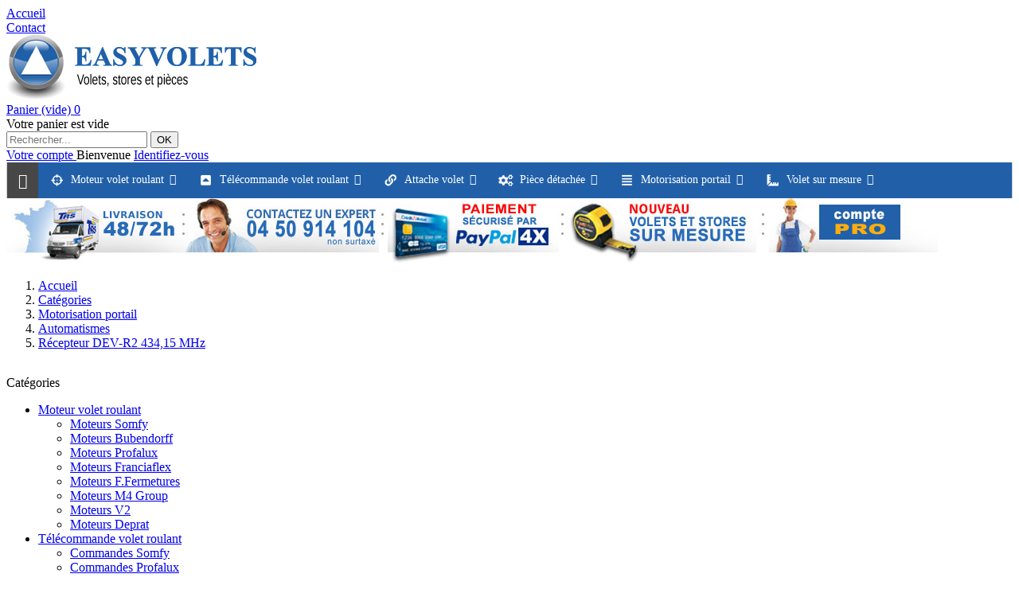

--- FILE ---
content_type: text/html; charset=utf-8
request_url: https://easyvolets.com/automatismes/2674-recepteur-dev-r2-43415mhz.html
body_size: 19050
content:
<!DOCTYPE html>
<html lang="fr">

  <!-- 
   * PRESTASHOP THEME CREADISCOUNT v1.0.6
   * Copyright (c) Prestacrea https://www.prestacrea.com
  -->

  <head>
    
      

  <meta charset="utf-8">



  <meta http-equiv="x-ua-compatible" content="ie=edge">



  <link rel="canonical" href="https://easyvolets.com/automatismes/2674-recepteur-dev-r2-43415mhz.html">

  <title>Micro-récepteur DEV-R2 434,15 MHz  - Garantie 30 mois</title>
  <meta name="description" content="Récepteur miniature pour commander une charge (éclairage, convecteur ...) jusqu&#039;à 500 W en 434,15 MHz -  Garantie 30 mois - Paiement 100% sécurisé par CB ou Paypal - Livraison 72 h">
  <meta name="keywords" content="récepteur,miniature,v2,dev-r2,charge,500w,automatisme,434mhz,radio,volets,roulant,stores">
    


  <meta name="viewport" content="width=device-width, initial-scale=1, minimum-scale=1">



  <link rel="icon" type="image/vnd.microsoft.icon" href="/img/favicon.ico?1553598775">
  <link rel="shortcut icon" type="image/x-icon" href="/img/favicon.ico?1553598775">



  
  <link rel="stylesheet" href="https://easyvolets.com/themes/creadiscount/assets/css/theme.css" media="all">
  <link rel="stylesheet" href="/modules/ps_checkout/views/css/payments.css?version=3.2.0" media="all">
  <link rel="stylesheet" href="https://easyvolets.com/modules/bdcvolettrapeze/css/bdcvolettrapeze.css" media="all">
  <link rel="stylesheet" href="https://easyvolets.com/modules/sendtoafriend/sendtoafriend.css" media="all">
  <link rel="stylesheet" href="https://easyvolets.com/modules/gsnippetsreviews/views/css/hook-17.css" media="all">
  <link rel="stylesheet" href="https://easyvolets.com/modules/gsnippetsreviews/views/css/jquery.star-rating-17.css" media="all">
  <link rel="stylesheet" href="https://easyvolets.com/modules/gsnippetsreviews/views/css/snippets.css" media="all">
  <link rel="stylesheet" href="https://easyvolets.com/modules/bestkit_advancedsearch/views/css/front.css" media="all">
  <link rel="stylesheet" href="https://easyvolets.com/modules/advancedemailguard/views/css/front.css" media="all">
  <link rel="stylesheet" href="https://easyvolets.com/modules/configurator//views/css/front_17.css" media="all">
  <link rel="stylesheet" href="https://easyvolets.com/modules/configurator//views/css/uniform.default.css" media="all">
  <link rel="stylesheet" href="https://easyvolets.com/modules/configurator/views/css/front/modules/fancybox/jquery.fancybox.css" media="all">
  <link rel="stylesheet" href="https://easyvolets.com/js/jquery/ui/themes/base/minified/jquery-ui.min.css" media="all">
  <link rel="stylesheet" href="https://easyvolets.com/js/jquery/ui/themes/base/minified/jquery.ui.theme.min.css" media="all">
  <link rel="stylesheet" href="https://easyvolets.com/js/jquery/plugins/fancybox/jquery.fancybox.css" media="all">
  <link rel="stylesheet" href="https://easyvolets.com/modules/iqitmegamenu/views/css/bootstrap.min.css" media="all">
  <link rel="stylesheet" href="https://easyvolets.com/modules/iqitmegamenu/views/css/font-awesome.min.css" media="all">
  <link rel="stylesheet" href="https://easyvolets.com/modules/iqitmegamenu/views/css/front.css" media="all">
  <link rel="stylesheet" href="https://easyvolets.com/modules/iqitmegamenu/views/css/iqitmegamenu_s_1.css" media="all">
  <link rel="stylesheet" href="https://easyvolets.com/themes/creadiscount/assets/css/custom.css" media="all">

  <link rel="stylesheet" href="https://fonts.googleapis.com/css?family=Roboto:400,700">

<link rel="stylesheet" href="https://fonts.googleapis.com/icon?family=Material+Icons">




  


  <script>
          var AdvancedEmailGuardData = {"meta":{"isGDPREnabled":false,"isLegacyOPCEnabled":false,"isLegacyMAModuleEnabled":false,"validationError":null},"settings":{"recaptcha":{"type":"v2_cbx","key":"6Lfs25ciAAAAAAduL8KKUoFZRxA2LX4jIbBJoCq0","forms":{"contact_us":{"size":"normal","align":"offset","offset":3},"register":{"size":"normal","align":"center","offset":1},"reset_password":{"size":"normal","align":"center","offset":1},"quick_order":{"size":"normal","align":"center","offset":1}},"language":"shop","theme":"light","position":"bottomright","hidden":false,"deferred":false}},"context":{"ps":{"v17":true,"v17pc":false,"v17ch":false,"v16":false,"v161":false,"v15":false},"languageCode":"fr","pageName":"product"},"trans":{"genericError":"Une erreur s'est produite, veuillez r\u00e9essayer."}};
          var iqitmegamenu = {"sticky":true,"mobileType":"push","containerSelector":"#wrapper .container"};
          var prestashop = {"cart":{"products":[],"totals":{"total":{"type":"total","label":"Total","amount":0,"value":"0,00\u00a0\u20ac"},"total_including_tax":{"type":"total","label":"Total TTC","amount":0,"value":"0,00\u00a0\u20ac"},"total_excluding_tax":{"type":"total","label":"Total HT :","amount":0,"value":"0,00\u00a0\u20ac"}},"subtotals":{"products":{"type":"products","label":"Sous-total","amount":0,"value":"0,00\u00a0\u20ac"},"discounts":null,"shipping":{"type":"shipping","label":"Livraison","amount":0,"value":"gratuit"},"tax":{"type":"tax","label":"TVA 20% ","amount":0,"value":"0,00\u00a0\u20ac"}},"products_count":0,"summary_string":"0 articles","labels":{"tax_short":"TTC","tax_long":"(TTC)"},"id_address_delivery":0,"id_address_invoice":0,"is_virtual":false,"vouchers":{"allowed":1,"added":[]},"discounts":[],"minimalPurchase":0,"minimalPurchaseRequired":""},"currency":{"name":"euro","iso_code":"EUR","iso_code_num":"978","sign":"\u20ac"},"customer":{"lastname":null,"firstname":null,"email":null,"last_passwd_gen":null,"birthday":null,"newsletter":null,"newsletter_date_add":null,"ip_registration_newsletter":null,"optin":null,"website":null,"company":null,"siret":null,"ape":null,"outstanding_allow_amount":0,"max_payment_days":0,"note":null,"is_guest":0,"id_shop":null,"id_shop_group":null,"id_default_group":1,"date_add":null,"date_upd":null,"reset_password_token":null,"reset_password_validity":null,"id":null,"is_logged":false,"gender":{"type":null,"name":null,"id":null},"risk":{"name":null,"color":null,"percent":null,"id":null},"addresses":[]},"language":{"name":"Fran\u00e7ais (French)","iso_code":"fr","locale":"fr-FR","language_code":"fr","is_rtl":"0","date_format_lite":"d\/m\/Y","date_format_full":"d\/m\/Y H:i:s","id":1},"page":{"title":"","canonical":null,"meta":{"title":"Micro-r\u00e9cepteur DEV-R2 434,15 MHz  - Garantie 30 mois","description":"R\u00e9cepteur miniature pour commander une charge (\u00e9clairage, convecteur ...) jusqu'\u00e0 500 W en 434,15 MHz -  Garantie 30 mois - Paiement 100% s\u00e9curis\u00e9 par CB ou Paypal - Livraison 72 h","keywords":"r\u00e9cepteur,miniature,v2,dev-r2,charge,500w,automatisme,434mhz,radio,volets,roulant,stores","robots":"index"},"page_name":"product","body_classes":{"lang-fr":true,"lang-rtl":false,"country-FR":true,"currency-EUR":true,"layout-left-column":true,"page-product":true,"tax-display-enabled":true,"product-id-2674":true,"product-R\u00e9cepteur DEV-R2 434,15 MHz":true,"product-id-category-135":true,"product-id-manufacturer-13":true,"product-id-supplier-0":true,"product-available-for-order":true},"admin_notifications":[]},"shop":{"name":"EASY VOLETS","email":"contact@easyvolets.com","registration_number":"SIREN N\u00b0 800 329 351","long":false,"lat":false,"logo":"\/img\/easy-volets-sav-fermetures-logo-1522412926.jpg","stores_icon":"\/img\/logo_stores.png","favicon":"\/img\/favicon.ico","favicon_update_time":"1553598775","address":{"formatted":"EASY VOLETS<br>9, route de Doran<br>74700 Sallanches<br>France","address1":"9, route de Doran ","address2":"","postcode":"74700","city":"Sallanches                                  ","state":null,"country":"France"},"phone":"+33 (0)4 50 91 41 04  ","fax":""},"urls":{"base_url":"https:\/\/easyvolets.com\/","current_url":"https:\/\/easyvolets.com\/automatismes\/2674-recepteur-dev-r2-43415mhz.html","shop_domain_url":"https:\/\/easyvolets.com","img_ps_url":"https:\/\/media2.easyvolets.com\/img\/","img_cat_url":"https:\/\/media1.easyvolets.com\/img\/c\/","img_lang_url":"https:\/\/media3.easyvolets.com\/img\/l\/","img_prod_url":"https:\/\/media2.easyvolets.com\/img\/p\/","img_manu_url":"https:\/\/media3.easyvolets.com\/img\/m\/","img_sup_url":"https:\/\/media1.easyvolets.com\/img\/su\/","img_ship_url":"https:\/\/media3.easyvolets.com\/img\/s\/","img_store_url":"https:\/\/media1.easyvolets.com\/img\/st\/","img_col_url":"https:\/\/media3.easyvolets.com\/img\/co\/","img_url":"https:\/\/media1.easyvolets.com\/themes\/creadiscount\/assets\/img\/","css_url":"https:\/\/media2.easyvolets.com\/themes\/creadiscount\/assets\/css\/","js_url":"https:\/\/media2.easyvolets.com\/themes\/creadiscount\/assets\/js\/","pic_url":"https:\/\/media2.easyvolets.com\/upload\/","pages":{"address":"https:\/\/easyvolets.com\/adresse","addresses":"https:\/\/easyvolets.com\/adresses","authentication":"https:\/\/easyvolets.com\/connexion","cart":"https:\/\/easyvolets.com\/panier","category":"https:\/\/easyvolets.com\/index.php?controller=category","cms":"https:\/\/easyvolets.com\/index.php?controller=cms","contact":"https:\/\/easyvolets.com\/nous-contacter","discount":"https:\/\/easyvolets.com\/reduction","guest_tracking":"https:\/\/easyvolets.com\/suivi-commande-invite","history":"https:\/\/easyvolets.com\/historique-commandes","identity":"https:\/\/easyvolets.com\/identite","index":"https:\/\/easyvolets.com\/","my_account":"https:\/\/easyvolets.com\/mon-compte","order_confirmation":"https:\/\/easyvolets.com\/confirmation-commande","order_detail":"https:\/\/easyvolets.com\/index.php?controller=order-detail","order_follow":"https:\/\/easyvolets.com\/suivi-commande","order":"https:\/\/easyvolets.com\/commande","order_return":"https:\/\/easyvolets.com\/index.php?controller=order-return","order_slip":"https:\/\/easyvolets.com\/avoirs","pagenotfound":"https:\/\/easyvolets.com\/page-introuvable","password":"https:\/\/easyvolets.com\/recuperation-mot-de-passe","pdf_invoice":"https:\/\/easyvolets.com\/index.php?controller=pdf-invoice","pdf_order_return":"https:\/\/easyvolets.com\/index.php?controller=pdf-order-return","pdf_order_slip":"https:\/\/easyvolets.com\/index.php?controller=pdf-order-slip","prices_drop":"https:\/\/easyvolets.com\/promotions","product":"https:\/\/easyvolets.com\/index.php?controller=product","search":"https:\/\/easyvolets.com\/recherche","sitemap":"https:\/\/easyvolets.com\/Sitemap","stores":"https:\/\/easyvolets.com\/magasins","supplier":"https:\/\/easyvolets.com\/fournisseur","register":"https:\/\/easyvolets.com\/connexion?create_account=1","order_login":"https:\/\/easyvolets.com\/commande?login=1"},"theme_assets":"\/themes\/creadiscount\/assets\/","actions":{"logout":"https:\/\/easyvolets.com\/?mylogout="}},"configuration":{"display_taxes_label":true,"low_quantity_threshold":3,"is_b2b":true,"is_catalog":false,"show_prices":true,"opt_in":{"partner":false},"quantity_discount":{"type":"discount","label":"Remise"},"voucher_enabled":1,"return_enabled":1,"number_of_days_for_return":14},"field_required":[],"breadcrumb":{"links":[{"title":"Accueil","url":"https:\/\/easyvolets.com\/"},{"title":"Cat\u00e9gories","url":"https:\/\/easyvolets.com\/1-categories"},{"title":"Motorisation portail","url":"https:\/\/easyvolets.com\/112-motorisation-portail"},{"title":"Automatismes","url":"https:\/\/easyvolets.com\/135-automatismes"},{"title":"R\u00e9cepteur DEV-R2 434,15 MHz","url":"https:\/\/easyvolets.com\/automatismes\/2674-recepteur-dev-r2-43415mhz.html"}],"count":5},"link":{"protocol_link":"https:\/\/","protocol_content":"https:\/\/"},"time":1769227267,"static_token":"055eb496b50d2bc7b422b7750b3e4f7f","token":"64722a959ca8c9eaf5e16d2791a57c98"};
        var statictoken = "055eb496b50d2bc7b422b7750b3e4f7f";
    var listdisplay = 1;
    var listproducts = 4;
    var listbutton = 1;
  </script>



  

<script type="text/javascript" data-keepinline="true">
	// instantiate object
	
		var oGsr = {};
		var bt_msgs = {"delay":"Vous n'avez pas rempli un entier l'option d\u00e9calage","fbId":"Vous n'avez pas rempli un entier l'option Facebook app ID","fbsecret":"Vous n'avez pas rempli l'option Facebook secret","reviewDate":"Vous n'avez pas rempli la date de l'avis","title":"Vous n'avez pas rempli le titre","comment":"Vous n'avez pas rempli le commentaire","report":"Vous n'avez pas rempli le commentaire associ\u00e9 \u00e0 l'avis abusif","rating":"Vous n'avez pas s\u00e9lectionn\u00e9 de note pour l'avis","checkreview":"Vous n'avez pas s\u00e9lectionn\u00e9 d'avis","email":"Vous n'avez pas rempli votre adresse e-mail","status":"Vous n'avez pas s\u00e9lectionn\u00e9 de statut","vouchercode":"Vous n'avez pas rempli le code de r\u00e9duction","voucheramount":"Vous avez laiss\u00e9 0 comme valeur pour le bon de r\u00e9duction","voucherminimum":"Le montant minimum n'est pas un num\u00e9rique","vouchermaximum":"La quantit\u00e9 maximum n'est pas un num\u00e9rique","vouchervalidity":"Vous avez laiss\u00e9 0 pour la dur\u00e9e de validit\u00e9","emailTitle":{"1":"Vous n'avez pas rempli le titre ou le texte avec la langue Fran\u00e7ais (French). Cliquez sur la liste d\u00e9roulante des langues afin de remplir correctement les champs dans chaque langue"},"emaillCategory":{"1":"Vous n'avez pas rempli le label de la cat\u00e9gorie avec la langue Fran\u00e7ais (French). Cliquez sur la liste d\u00e9roulante des langues afin de remplir correctement les champs dans chaque langue"},"emaillProduct":{"1":"Vous n'avez pas rempli le label du produit avec la langue Fran\u00e7ais (French). Cliquez sur la liste d\u00e9roulante des langues afin de remplir correctement les champs dans chaque langue"},"emaillSentence":{"1":"Vous n'avez pas rempli la phrase personnalis\u00e9 du corps de tetxe avec la langue Fran\u00e7ais (French). Cliquez sur la liste d\u00e9roulante des langues afin de remplir correctement les champs dans chaque langue"}};
		var bt_sImgUrl = '/modules/gsnippetsreviews/views/img/';
		var bt_sWebService = '/modules/gsnippetsreviews/ws-gsnippetsreviews.php';
		var sGsrModuleName = 'gsr';
		var bt_aFancyReviewForm = {};
		var bt_aFancyReviewTabForm = {};
		var bt_oScrollTo = {};
		bt_oScrollTo.execute = false;
		var bt_oUseSocialButton = {};
		var bt_oActivateReviewTab = {};
		bt_oActivateReviewTab.run = false;
		var bt_oDeactivateReviewTab = {};
		bt_oDeactivateReviewTab.run = false;
		var bt_aReviewReport = new Array();
		var bt_oCallback = {};
		bt_oCallback.run = false;
		var bt_aStarsRating = new Array();
		var bt_oBxSlider = {};
		bt_oBxSlider.run = false;
	
		
		
		

		
		

		
		
		
		
	
</script>

<script type="text/javascript">
	(window.gaDevIds=window.gaDevIds||[]).push('d6YPbH');
	(function(i,s,o,g,r,a,m){i['GoogleAnalyticsObject']=r;i[r]=i[r]||function(){
	(i[r].q=i[r].q||[]).push(arguments)},i[r].l=1*new Date();a=s.createElement(o),
	m=s.getElementsByTagName(o)[0];a.async=1;a.src=g;m.parentNode.insertBefore(a,m)
	})(window,document,'script','https://www.google-analytics.com/analytics.js','ga');

            ga('create', 'UA-15068964-1', 'auto');
                
    ga('require', 'ec');
</script>

  <link rel="prefetch" href="https://www.paypal.com/sdk/js?components=marks,funding-eligibility&amp;client-id=AXjYFXWyb4xJCErTUDiFkzL0Ulnn-bMm4fal4G-1nQXQ1ZQxp06fOuE7naKUXGkq2TZpYSiI9xXbs4eo&amp;merchant-id=NCM3W944L2U6E&amp;currency=EUR&amp;intent=capture&amp;commit=false&amp;vault=false&amp;integration-date=2022-14-06&amp;disable-funding=bancontact,eps,giropay,ideal,mybank,p24&amp;enable-funding=paylater" as="script">




    
  <meta name="twitter:card" content="summary_large_image">
  <meta property="og:type" content="product">
  <meta property="og:url" content="https://easyvolets.com/automatismes/2674-recepteur-dev-r2-43415mhz.html">
  <meta property="og:title" content="Micro-récepteur DEV-R2 434,15 MHz  - Garantie 30 mois">
  <meta property="og:description" content="Récepteur miniature pour commander une charge (éclairage, convecteur ...) jusqu&#039;à 500 W en 434,15 MHz -  Garantie 30 mois - Paiement 100% sécurisé par CB ou Paypal - Livraison 72 h">
  <meta property="og:image" content="https://media2.easyvolets.com/12098-large_default/recepteur-dev-r2-43415mhz.jpg">
  <meta property="og:site_name" content="EASY VOLETS">
  <meta property="product:price:amount" content="141.5">
  <meta property="product:price:currency" content="EUR">

  </head>

  <body id="product" class="lang-fr country-fr currency-eur layout-left-column page-product tax-display-enabled product-id-2674 product-recepteur-dev-r2-434-15-mhz product-id-category-135 product-id-manufacturer-13 product-id-supplier-0 product-available-for-order">

    
      
    
  
    <header id="header-container">
      
        

  <div class="header-banner">
    <div class="container">
      
    </div>
  </div>



  <div class="header-nav">
    <div class="container">
      
<div class="header-nav-links">

  <div class="header-nav-link link-home float-right hidden-sm-down">
    <a href="https://easyvolets.com/" class="d-block ">
      <i class="icon-home-o hidden-md-up" aria-hidden="true"></i>
      <span class="hidden-sm-down">Accueil</span>
    </a>
  </div>

  <div class="header-nav-link link-contact float-right">
    <a href="https://easyvolets.com/nous-contacter" class="d-block ">
      <i class="icon-envelope hidden-md-up" aria-hidden="true"></i>
      <span class="hidden-sm-down">Contact</span>
    </a>
  </div>

</div>

    </div>
  </div>


<div class="container">
  
    <div class="header-top text-center text-md-left">
      <a href="https://easyvolets.com/" id="header-logo" class="my-2 my-md-0 d-inline-block">
        <img src="/img/easy-volets-sav-fermetures-logo-1522412926.jpg" alt="EASY VOLETS" width="314" height="81">
      </a>
      
<div id="shopping-cart" class="float-right">
  <div class="blockcart" data-refresh-url="//easyvolets.com/module/ps_shoppingcart/ajax">

    <a rel="nofollow" href="//easyvolets.com/panier?action=show" id="popclic" class="shopping-cart-block d-md-block text-md-right text-nowrap">
      <i class="icon-shopping-basket-round d-inline-block d-md-none align-top" aria-hidden="true"></i>
      <span class="shopping-cart-title mb-md-1 d-md-block hidden-sm-down">Panier</span>
      <span class="shopping-cart-total hidden-sm-down hidden"></span>
      <span class="shopping-cart-no-product hidden-sm-down ">(vide)</span>
      <span class="shopping-cart-products-count ml-1 d-inline-block font-weight-bold">0</span>
    </a>

    <div id="popanier" class="shopping-cart-details card card-block hidden-sm-down hidden">
              <div class="text-center">Votre panier est vide</div>
          </div>

  </div>
</div>

<div id="search_widget" class="search-widget mb-2 mb-md-0" data-search-controller-url="//easyvolets.com/recherche">
  <form method="get" action="//easyvolets.com/recherche" role="search">

    <input type="hidden" name="controller" value="search">
    <div class="input-group">
      <input type="text" name="s" class="search_query form-control" placeholder="Rechercher..." aria-label="Rechercher" required>
      <span class="input-group-btn">
        <button type="submit" class="btn btn-primary text-uppercase">OK</button>
      </span>
    </div>

  </form>
</div>

<div class="user-info float-right text-right">

  <a rel="nofollow" href="https://easyvolets.com/mon-compte" class="account mb-md-2 d-md-block">
    <i class="icon-user-real d-inline-block d-md-none" aria-hidden="true"></i>
    <span class="hidden-sm-down">Votre compte</span>
  </a>

      <span class="hidden-sm-down">
      Bienvenue
      <a rel="nofollow" href="https://easyvolets.com/mon-compte" class="login d-inline-block ml-2">Identifiez-vous</a>
    </span>
  
</div>

    </div>
  
</div>

<div class="container">
  
    	<div class="container container-iqit-menu">
	<div  class="iqitmegamenu-wrapper cbp-hor-width-1 iqitmegamenu-all clearfix">
		<div id="iqitmegamenu-horizontal" class="iqitmegamenu  cbp-nosticky  cbp-sticky-transparent" role="navigation">
			<div class="container">

								
				<nav id="cbp-hrmenu" class="cbp-hrmenu cbp-horizontal cbp-hrsub-narrow    cbp-fade-slide-top cbp-arrowed    ">
					<ul>
												<li id="cbp-hrmenu-tab-1" class="cbp-hrmenu-tab cbp-hrmenu-tab-1 cbp-onlyicon ">
							<a href="https://easyvolets.com/" >

								<span class="cbp-tab-title"> <i class="icon fa fa-home cbp-mainlink-icon"></i>
								</span>
														</a>
													</li>
												<li id="cbp-hrmenu-tab-2" class="cbp-hrmenu-tab cbp-hrmenu-tab-2  cbp-has-submeu">
							<a href="https://easyvolets.com/81-moteur-volet-roulant" >

								<span class="cbp-tab-title">
								 <img src="https://easyvolets.com//img/icons/moteurs.png" alt="Moteur volet roulant" class="cbp-mainlink-iicon" />Moteur volet roulant <i class="fa fa-angle-down cbp-submenu-aindicator"></i></span>
														</a>
														<div class="cbp-hrsub col-xs-2">
								<div class="cbp-triangle-container" style="left:81px"><div class="cbp-triangle-top"></div><div class="cbp-triangle-top-back"></div></div>
								<div class="cbp-hrsub-inner">
																											<div class="container-xs-height cbp-tabs-container">
									<div class="row row-xs-height">
									<div class="col-xs-2 col-xs-height">
										<ul class="cbp-hrsub-tabs-names cbp-tabs-names" >
																																	<li class="innertab-11 ">
												<a data-target="#11-innertab-2"  href="https://easyvolets.com/101-moteurs-somfy-volets-roulants-stores"  class="active">
																																				Moteurs Somfy 																							</a><i class="icon fa fa-angle-right cbp-submenu-it-indicator"></i><span class="cbp-inner-border-hider"></span></li>
																						<li class="innertab-12 ">
												<a data-target="#12-innertab-2"  href="https://easyvolets.com/141-moteurs-bubendorff-volets-roulants"  >
																																				Moteurs Bubendorff 																							</a><i class="icon fa fa-angle-right cbp-submenu-it-indicator"></i><span class="cbp-inner-border-hider"></span></li>
																						<li class="innertab-13 ">
												<a data-target="#13-innertab-2"  href="https://easyvolets.com/87-moteurs-profalux-volets-roulants"  >
																																				Moteurs Profalux 																							</a><i class="icon fa fa-angle-right cbp-submenu-it-indicator"></i><span class="cbp-inner-border-hider"></span></li>
																						<li class="innertab-14 ">
												<a data-target="#14-innertab-2"  href="https://easyvolets.com/88-moteurs-franciaflex-volets-roulants-stores"  >
																																				Moteurs Franciaflex 																							</a><i class="icon fa fa-angle-right cbp-submenu-it-indicator"></i><span class="cbp-inner-border-hider"></span></li>
																						<li class="innertab-15 ">
												<a data-target="#15-innertab-2"  href="https://easyvolets.com/90-moteurs-france-fermetures"  >
																																				Moteurs France Fermetures 																							</a><i class="icon fa fa-angle-right cbp-submenu-it-indicator"></i><span class="cbp-inner-border-hider"></span></li>
																						<li class="innertab-16 ">
												<a data-target="#16-innertab-2"  href="https://easyvolets.com/91-moteurs-m4-group-volets-roulants-stores"  >
																																				Moteurs M4 Group 																							</a><i class="icon fa fa-angle-right cbp-submenu-it-indicator"></i><span class="cbp-inner-border-hider"></span></li>
																						<li class="innertab-17 ">
												<a data-target="#17-innertab-2"  href="https://easyvolets.com/92-moteurs-v2-lid-volets-roulants-stores"  >
																																				Moteurs V2 																							</a><i class="icon fa fa-angle-right cbp-submenu-it-indicator"></i><span class="cbp-inner-border-hider"></span></li>
																						<li class="innertab-18 ">
												<a data-target="#18-innertab-2"  href="https://easyvolets.com/138-moteurs-deprat"  >
																																				Moteurs Deprat 																							</a><i class="icon fa fa-angle-right cbp-submenu-it-indicator"></i><span class="cbp-inner-border-hider"></span></li>
																																</ul>
									</div>

																				<div class="tab-content">
																						<div class="col-xs-10 col-xs-height tab-pane cbp-tab-pane active innertabcontent-11"
												 id="11-innertab-2" role="tabpanel">

												
											</div>
																						<div class="col-xs-10 col-xs-height tab-pane cbp-tab-pane  innertabcontent-12"
												 id="12-innertab-2" role="tabpanel">

												
											</div>
																						<div class="col-xs-10 col-xs-height tab-pane cbp-tab-pane  innertabcontent-13"
												 id="13-innertab-2" role="tabpanel">

												
											</div>
																						<div class="col-xs-10 col-xs-height tab-pane cbp-tab-pane  innertabcontent-14"
												 id="14-innertab-2" role="tabpanel">

												
											</div>
																						<div class="col-xs-10 col-xs-height tab-pane cbp-tab-pane  innertabcontent-15"
												 id="15-innertab-2" role="tabpanel">

												
											</div>
																						<div class="col-xs-10 col-xs-height tab-pane cbp-tab-pane  innertabcontent-16"
												 id="16-innertab-2" role="tabpanel">

												
											</div>
																						<div class="col-xs-10 col-xs-height tab-pane cbp-tab-pane  innertabcontent-17"
												 id="17-innertab-2" role="tabpanel">

												
											</div>
																						<div class="col-xs-10 col-xs-height tab-pane cbp-tab-pane  innertabcontent-18"
												 id="18-innertab-2" role="tabpanel">

												
											</div>
																					</div>
										
									</div></div>
																										</div>
							</div>
													</li>
												<li id="cbp-hrmenu-tab-10" class="cbp-hrmenu-tab cbp-hrmenu-tab-10  cbp-has-submeu">
							<a href="https://easyvolets.com/77-telecommande-volet-roulant" >

								<span class="cbp-tab-title">
								 <img src="https://easyvolets.com//img/icons/commandes.png" alt="Télécommande volet roulant" class="cbp-mainlink-iicon" />Télécommande volet roulant <i class="fa fa-angle-down cbp-submenu-aindicator"></i></span>
														</a>
														<div class="cbp-hrsub col-xs-2">
								<div class="cbp-triangle-container" style="left:81px"><div class="cbp-triangle-top"></div><div class="cbp-triangle-top-back"></div></div>
								<div class="cbp-hrsub-inner">
																											<div class="container-xs-height cbp-tabs-container">
									<div class="row row-xs-height">
									<div class="col-xs-2 col-xs-height">
										<ul class="cbp-hrsub-tabs-names cbp-tabs-names" >
																																	<li class="innertab-19 ">
												<a data-target="#19-innertab-10"  href="https://easyvolets.com/105-commandes-somfy"  class="active">
																																				Commandes Somfy 																							</a><i class="icon fa fa-angle-right cbp-submenu-it-indicator"></i><span class="cbp-inner-border-hider"></span></li>
																						<li class="innertab-20 ">
												<a data-target="#20-innertab-10"  href="https://easyvolets.com/84-commandes-profalux-volets-roulants"  >
																																				Commandes Profalux 																							</a><i class="icon fa fa-angle-right cbp-submenu-it-indicator"></i><span class="cbp-inner-border-hider"></span></li>
																						<li class="innertab-21 ">
												<a data-target="#21-innertab-10"  href="https://easyvolets.com/65-commandes-franciaflex"  >
																																				Commandes Franciaflex 																							</a><i class="icon fa fa-angle-right cbp-submenu-it-indicator"></i><span class="cbp-inner-border-hider"></span></li>
																						<li class="innertab-22 ">
												<a data-target="#22-innertab-10"  href="https://easyvolets.com/67-commandes-ffermetures"  >
																																				Commandes France Fermetures 																							</a><i class="icon fa fa-angle-right cbp-submenu-it-indicator"></i><span class="cbp-inner-border-hider"></span></li>
																						<li class="innertab-23 ">
												<a data-target="#23-innertab-10"  href="https://easyvolets.com/85-commandes-m4-group-"  >
																																				Commandes M4 Group 																							</a><i class="icon fa fa-angle-right cbp-submenu-it-indicator"></i><span class="cbp-inner-border-hider"></span></li>
																						<li class="innertab-24 ">
												<a data-target="#24-innertab-10"  href="https://easyvolets.com/86-commandes-v2"  >
																																				Commandes V2 																							</a><i class="icon fa fa-angle-right cbp-submenu-it-indicator"></i><span class="cbp-inner-border-hider"></span></li>
																						<li class="innertab-25 ">
												<a data-target="#25-innertab-10"  href="https://easyvolets.com/139-commandes-deprat"  >
																																				Commandes Deprat 																							</a><i class="icon fa fa-angle-right cbp-submenu-it-indicator"></i><span class="cbp-inner-border-hider"></span></li>
																																</ul>
									</div>

																				<div class="tab-content">
																						<div class="col-xs-10 col-xs-height tab-pane cbp-tab-pane active innertabcontent-19"
												 id="19-innertab-10" role="tabpanel">

												
											</div>
																						<div class="col-xs-10 col-xs-height tab-pane cbp-tab-pane  innertabcontent-20"
												 id="20-innertab-10" role="tabpanel">

												
											</div>
																						<div class="col-xs-10 col-xs-height tab-pane cbp-tab-pane  innertabcontent-21"
												 id="21-innertab-10" role="tabpanel">

												
											</div>
																						<div class="col-xs-10 col-xs-height tab-pane cbp-tab-pane  innertabcontent-22"
												 id="22-innertab-10" role="tabpanel">

												
											</div>
																						<div class="col-xs-10 col-xs-height tab-pane cbp-tab-pane  innertabcontent-23"
												 id="23-innertab-10" role="tabpanel">

												
											</div>
																						<div class="col-xs-10 col-xs-height tab-pane cbp-tab-pane  innertabcontent-24"
												 id="24-innertab-10" role="tabpanel">

												
											</div>
																						<div class="col-xs-10 col-xs-height tab-pane cbp-tab-pane  innertabcontent-25"
												 id="25-innertab-10" role="tabpanel">

												
											</div>
																					</div>
										
									</div></div>
																										</div>
							</div>
													</li>
												<li id="cbp-hrmenu-tab-26" class="cbp-hrmenu-tab cbp-hrmenu-tab-26  cbp-has-submeu">
							<a href="https://easyvolets.com/82-attache-volet" >

								<span class="cbp-tab-title">
								 <img src="https://easyvolets.com//img/icons/attaches.png" alt="Attache volet" class="cbp-mainlink-iicon" />Attache volet <i class="fa fa-angle-down cbp-submenu-aindicator"></i></span>
														</a>
														<div class="cbp-hrsub col-xs-2">
								<div class="cbp-triangle-container" style="left:81px"><div class="cbp-triangle-top"></div><div class="cbp-triangle-top-back"></div></div>
								<div class="cbp-hrsub-inner">
																											<div class="container-xs-height cbp-tabs-container">
									<div class="row row-xs-height">
									<div class="col-xs-2 col-xs-height">
										<ul class="cbp-hrsub-tabs-names cbp-tabs-names" >
																																	<li class="innertab-27 ">
												<a data-target="#27-innertab-26"  href="https://easyvolets.com/143-attaches-bubendorff-volets-roulants"  class="active">
																																				Attaches Bubendorff 																							</a><i class="icon fa fa-angle-right cbp-submenu-it-indicator"></i><span class="cbp-inner-border-hider"></span></li>
																						<li class="innertab-28 ">
												<a data-target="#28-innertab-26"  href="https://easyvolets.com/93-attaches-profalux-volets-roulants"  >
																																				Attaches Profalux 																							</a><i class="icon fa fa-angle-right cbp-submenu-it-indicator"></i><span class="cbp-inner-border-hider"></span></li>
																						<li class="innertab-29 ">
												<a data-target="#29-innertab-26"  href="https://easyvolets.com/94-attaches-franciaflex-volets-roulants"  >
																																				Attaches Franciaflex 																							</a><i class="icon fa fa-angle-right cbp-submenu-it-indicator"></i><span class="cbp-inner-border-hider"></span></li>
																						<li class="innertab-52 ">
												<a data-target="#52-innertab-26"  href="https://easyvolets.com/95-attaches-france-fermetures"  >
																																				Attaches France Fermetrures 																							</a><i class="icon fa fa-angle-right cbp-submenu-it-indicator"></i><span class="cbp-inner-border-hider"></span></li>
																																</ul>
									</div>

																				<div class="tab-content">
																						<div class="col-xs-10 col-xs-height tab-pane cbp-tab-pane active innertabcontent-27"
												 id="27-innertab-26" role="tabpanel">

												
											</div>
																						<div class="col-xs-10 col-xs-height tab-pane cbp-tab-pane  innertabcontent-28"
												 id="28-innertab-26" role="tabpanel">

												
											</div>
																						<div class="col-xs-10 col-xs-height tab-pane cbp-tab-pane  innertabcontent-29"
												 id="29-innertab-26" role="tabpanel">

												
											</div>
																						<div class="col-xs-10 col-xs-height tab-pane cbp-tab-pane  innertabcontent-52"
												 id="52-innertab-26" role="tabpanel">

												
											</div>
																					</div>
										
									</div></div>
																										</div>
							</div>
													</li>
												<li id="cbp-hrmenu-tab-30" class="cbp-hrmenu-tab cbp-hrmenu-tab-30  cbp-has-submeu">
							<a href="https://easyvolets.com/83-piece-detachee" >

								<span class="cbp-tab-title">
								 <img src="https://easyvolets.com//img/icons/pieces.png" alt="Pièce détachée" class="cbp-mainlink-iicon" />Pièce détachée <i class="fa fa-angle-down cbp-submenu-aindicator"></i></span>
														</a>
														<div class="cbp-hrsub col-xs-2">
								<div class="cbp-triangle-container" style="left:81px"><div class="cbp-triangle-top"></div><div class="cbp-triangle-top-back"></div></div>
								<div class="cbp-hrsub-inner">
																											<div class="container-xs-height cbp-tabs-container">
									<div class="row row-xs-height">
									<div class="col-xs-2 col-xs-height">
										<ul class="cbp-hrsub-tabs-names cbp-tabs-names" >
																																	<li class="innertab-31 ">
												<a data-target="#31-innertab-30"  href="https://easyvolets.com/146-pieces-somfy-volets-roulants-stores"  class="active">
																																				Pièces Somfy 																							</a><i class="icon fa fa-angle-right cbp-submenu-it-indicator"></i><span class="cbp-inner-border-hider"></span></li>
																						<li class="innertab-32 ">
												<a data-target="#32-innertab-30"  href="https://easyvolets.com/144-pieces-bubendorff"  >
																																				Pièces Bubendorff 																							</a><i class="icon fa fa-angle-right cbp-submenu-it-indicator"></i><span class="cbp-inner-border-hider"></span></li>
																						<li class="innertab-33 ">
												<a data-target="#33-innertab-30"  href="https://easyvolets.com/96-pieces-detaches-profalux-volets-roulants"  >
																																				Pièces Profalux 																							</a><i class="icon fa fa-angle-right cbp-submenu-it-indicator"></i><span class="cbp-inner-border-hider"></span></li>
																						<li class="innertab-34 ">
												<a data-target="#34-innertab-30"  href="https://easyvolets.com/97-pieces-franciaflex-volets-roulants-stores"  >
																																				Pièces Franciaflex 																							</a><i class="icon fa fa-angle-right cbp-submenu-it-indicator"></i><span class="cbp-inner-border-hider"></span></li>
																						<li class="innertab-35 ">
												<a data-target="#35-innertab-30"  href="https://easyvolets.com/98-pieces-france-fermetures"  >
																																				Pièces France Fermetures 																							</a><i class="icon fa fa-angle-right cbp-submenu-it-indicator"></i><span class="cbp-inner-border-hider"></span></li>
																						<li class="innertab-36 ">
												<a data-target="#36-innertab-30"  href="https://easyvolets.com/99-pieces-m4-group"  >
																																				Pièces M4 Group 																							</a><i class="icon fa fa-angle-right cbp-submenu-it-indicator"></i><span class="cbp-inner-border-hider"></span></li>
																						<li class="innertab-37 ">
												<a data-target="#37-innertab-30"  href="https://easyvolets.com/100-pieces-v2"  >
																																				Pièces V2 																							</a><i class="icon fa fa-angle-right cbp-submenu-it-indicator"></i><span class="cbp-inner-border-hider"></span></li>
																						<li class="innertab-38 ">
												<a data-target="#38-innertab-30"  href="https://easyvolets.com/140-pieces-deprat"  >
																																				Pièces Deprat 																							</a><i class="icon fa fa-angle-right cbp-submenu-it-indicator"></i><span class="cbp-inner-border-hider"></span></li>
																																</ul>
									</div>

																				<div class="tab-content">
																						<div class="col-xs-10 col-xs-height tab-pane cbp-tab-pane active innertabcontent-31"
												 id="31-innertab-30" role="tabpanel">

												
											</div>
																						<div class="col-xs-10 col-xs-height tab-pane cbp-tab-pane  innertabcontent-32"
												 id="32-innertab-30" role="tabpanel">

												
											</div>
																						<div class="col-xs-10 col-xs-height tab-pane cbp-tab-pane  innertabcontent-33"
												 id="33-innertab-30" role="tabpanel">

												
											</div>
																						<div class="col-xs-10 col-xs-height tab-pane cbp-tab-pane  innertabcontent-34"
												 id="34-innertab-30" role="tabpanel">

												
											</div>
																						<div class="col-xs-10 col-xs-height tab-pane cbp-tab-pane  innertabcontent-35"
												 id="35-innertab-30" role="tabpanel">

												
											</div>
																						<div class="col-xs-10 col-xs-height tab-pane cbp-tab-pane  innertabcontent-36"
												 id="36-innertab-30" role="tabpanel">

												
											</div>
																						<div class="col-xs-10 col-xs-height tab-pane cbp-tab-pane  innertabcontent-37"
												 id="37-innertab-30" role="tabpanel">

												
											</div>
																						<div class="col-xs-10 col-xs-height tab-pane cbp-tab-pane  innertabcontent-38"
												 id="38-innertab-30" role="tabpanel">

												
											</div>
																					</div>
										
									</div></div>
																										</div>
							</div>
													</li>
												<li id="cbp-hrmenu-tab-39" class="cbp-hrmenu-tab cbp-hrmenu-tab-39  cbp-has-submeu">
							<a href="https://easyvolets.com/112-motorisation-portail" >

								<span class="cbp-tab-title">
								 <img src="https://easyvolets.com//img/icons/portails.png" alt="Motorisation portail" class="cbp-mainlink-iicon" />Motorisation portail <i class="fa fa-angle-down cbp-submenu-aindicator"></i></span>
														</a>
														<div class="cbp-hrsub col-xs-3">
								<div class="cbp-triangle-container" style="left:81px"><div class="cbp-triangle-top"></div><div class="cbp-triangle-top-back"></div></div>
								<div class="cbp-hrsub-inner">
																											<div class="container-xs-height cbp-tabs-container">
									<div class="row row-xs-height">
									<div class="col-xs-2 col-xs-height">
										<ul class="cbp-hrsub-tabs-names cbp-tabs-names" >
																																	<li class="innertab-41 ">
												<a data-target="#41-innertab-39"  href="https://easyvolets.com/114-portails-coulissants"  class="active">
																																				Portails coulissants 																							</a><i class="icon fa fa-angle-right cbp-submenu-it-indicator"></i><span class="cbp-inner-border-hider"></span></li>
																						<li class="innertab-42 ">
												<a data-target="#42-innertab-39"  href="https://easyvolets.com/116-portails-a-battants"  >
																																				Portails à battants 																							</a><i class="icon fa fa-angle-right cbp-submenu-it-indicator"></i><span class="cbp-inner-border-hider"></span></li>
																						<li class="innertab-45 ">
												<a data-target="#45-innertab-39"  href="https://easyvolets.com/113-portes-de-garage"  >
																																				Portes de garage 																							</a><i class="icon fa fa-angle-right cbp-submenu-it-indicator"></i><span class="cbp-inner-border-hider"></span></li>
																						<li class="innertab-46 ">
												<a data-target="#46-innertab-39"  href="https://easyvolets.com/135-automatismes"  >
																																				Automatismes 																							</a><i class="icon fa fa-angle-right cbp-submenu-it-indicator"></i><span class="cbp-inner-border-hider"></span></li>
																																</ul>
									</div>

																				<div class="tab-content">
																						<div class="col-xs-10 col-xs-height tab-pane cbp-tab-pane active innertabcontent-41"
												 id="41-innertab-39" role="tabpanel">

																								<div class="clearfix">
																									




<div class="row menu_row menu-element  first_rows menu-element-id-1">
                

                                                




    <div class="col-xs-5 cbp-menu-column cbp-menu-element menu-element-id-2 ">
        <div class="cbp-menu-column-inner">
                        
                
                
                                            <ul class="cbp-links cbp-valinks cbp-valinks-vertical">
                                                                                                <li><a href="https://easyvolets.com/118-de-0-a-300-kg"
                                           >de 0 à 300 Kg</a>
                                    </li>
                                                                                                                                <li><a href="https://easyvolets.com/120-de-300-a-600-kg"
                                           >de 300 à 600 Kg</a>
                                    </li>
                                                                                                                                <li><a href="https://easyvolets.com/121-de-600-a-800-kg"
                                           >de 600 à 800 Kg</a>
                                    </li>
                                                                                                                                <li><a href="https://easyvolets.com/122-de-800-a-1000-kg"
                                           >de 800 à 1000 Kg</a>
                                    </li>
                                                                                                                                <li><a href="https://easyvolets.com/123-de-1000-a-1500-kg"
                                           >de 1000 à 1500 Kg</a>
                                    </li>
                                                                                                                                <li><a href="https://easyvolets.com/124-accessoires"
                                           >Accessoires</a>
                                    </li>
                                                                                    </ul>
                    
                
            

            
            </div>    </div>

                            
                </div>

																								</div>
												
											</div>
																						<div class="col-xs-10 col-xs-height tab-pane cbp-tab-pane  innertabcontent-42"
												 id="42-innertab-39" role="tabpanel">

																								<div class="clearfix">
																									




<div class="row menu_row menu-element  first_rows menu-element-id-1">
                

                                                




    <div class="col-xs-5 cbp-menu-column cbp-menu-element menu-element-id-2 ">
        <div class="cbp-menu-column-inner">
                        
                
                
                                            <ul class="cbp-links cbp-valinks cbp-valinks-vertical">
                                                                                                <li><a href="https://easyvolets.com/125-vantaux-jusqu-a-180-m"
                                           >Vantaux jusqu&#039;à 1,80 m</a>
                                    </li>
                                                                                                                                <li><a href="https://easyvolets.com/134-vantaux-jusqu-a-2-m"
                                           >Vantaux jusqu&#039;à 2 m</a>
                                    </li>
                                                                                                                                <li><a href="https://easyvolets.com/126-vantaux-jusqu-a-3-m"
                                           >Vantaux jusqu&#039;à 3 m</a>
                                    </li>
                                                                                                                                <li><a href="https://easyvolets.com/127-vantaux-jusqu-a-350-m"
                                           >Vantaux jusqu&#039;à 3,50 m</a>
                                    </li>
                                                                                                                                <li><a href="https://easyvolets.com/128-accessoires"
                                           >Accessoires</a>
                                    </li>
                                                                                                                                <li><a href="https://easyvolets.com/133-armoires-de-commande"
                                           >Armoires de commande</a>
                                    </li>
                                                                                    </ul>
                    
                
            

            
            </div>    </div>

                            
                </div>

																								</div>
												
											</div>
																						<div class="col-xs-10 col-xs-height tab-pane cbp-tab-pane  innertabcontent-45"
												 id="45-innertab-39" role="tabpanel">

																								<div class="clearfix">
																									




<div class="row menu_row menu-element  first_rows menu-element-id-1">
                

                                                




    <div class="col-xs-5 cbp-menu-column cbp-menu-element menu-element-id-2 ">
        <div class="cbp-menu-column-inner">
                        
                
                
                                            <ul class="cbp-links cbp-valinks cbp-valinks-vertical">
                                                                                                <li><a href="https://easyvolets.com/129-porte-jusqu-a-10-m"
                                           >Porte jusqu&#039;à 10 m²</a>
                                    </li>
                                                                                                                                <li><a href="https://easyvolets.com/131-porte-jusqu-a-15-m"
                                           >Porte jusqu&#039;à 15 m²</a>
                                    </li>
                                                                                                                                <li><a href="https://easyvolets.com/132-accessoires"
                                           >Accessoires</a>
                                    </li>
                                                                                    </ul>
                    
                
            

            
            </div>    </div>

                            
                </div>

																								</div>
												
											</div>
																						<div class="col-xs-10 col-xs-height tab-pane cbp-tab-pane  innertabcontent-46"
												 id="46-innertab-39" role="tabpanel">

												
											</div>
																					</div>
										
									</div></div>
																										</div>
							</div>
													</li>
												<li id="cbp-hrmenu-tab-44" class="cbp-hrmenu-tab cbp-hrmenu-tab-44  cbp-has-submeu">
							<a href="https://easyvolets.com/106-volet-sur-mesure" >

								<span class="cbp-tab-title">
								 <img src="https://easyvolets.com//img/icons/surmesure.png" alt="Volet sur mesure" class="cbp-mainlink-iicon" />Volet sur mesure <i class="fa fa-angle-down cbp-submenu-aindicator"></i></span>
														</a>
														<div class="cbp-hrsub col-xs-2">
								<div class="cbp-triangle-container" style="left:81px"><div class="cbp-triangle-top"></div><div class="cbp-triangle-top-back"></div></div>
								<div class="cbp-hrsub-inner">
																											<div class="container-xs-height cbp-tabs-container">
									<div class="row row-xs-height">
									<div class="col-xs-2 col-xs-height">
										<ul class="cbp-hrsub-tabs-names cbp-tabs-names" >
																																	<li class="innertab-47 ">
												<a data-target="#47-innertab-44"  href="https://easyvolets.com/108-volets-roulants-profalux-sur-mesure"  class="active">
																																				Profalux 																							</a><i class="icon fa fa-angle-right cbp-submenu-it-indicator"></i><span class="cbp-inner-border-hider"></span></li>
																																</ul>
									</div>

																				<div class="tab-content">
																						<div class="col-xs-10 col-xs-height tab-pane cbp-tab-pane active innertabcontent-47"
												 id="47-innertab-44" role="tabpanel">

												
											</div>
																					</div>
										
									</div></div>
																										</div>
							</div>
													</li>
											</ul>
				</nav>



			</div>




			<div id="iqitmegamenu-mobile">

				<div id="iqitmegamenu-shower" class="clearfix">
					<div class="iqitmegamenu-icon"><i class="icon fa fa-reorder"></i></div> <span>Menu</span>
				</div>
				<div id="iqitmegamenu-mobile-content">
				<div class="cbp-mobilesubmenu">
					<ul id="iqitmegamenu-accordion" class="cbp-spmenu cbp-spmenu-vertical cbp-spmenu-left">
						



		<li><div class="responsiveInykator">+</div><a href="https://easyvolets.com/81-moteur-volet-roulant">Moteur volet roulant</a>	<ul><li><a href="https://easyvolets.com/101-moteurs-somfy-volets-roulants-stores">Moteurs Somfy</a></li><li><a href="https://easyvolets.com/141-moteurs-bubendorff-volets-roulants">Moteurs Bubendorff </a></li><li><a href="https://easyvolets.com/87-moteurs-profalux-volets-roulants">Moteurs Profalux</a></li><li><a href="https://easyvolets.com/88-moteurs-franciaflex-volets-roulants-stores">Moteurs Franciaflex</a></li><li><a href="https://easyvolets.com/90-moteurs-france-fermetures">Moteurs F.Fermetures</a></li><li><a href="https://easyvolets.com/91-moteurs-m4-group-volets-roulants-stores">Moteurs M4 Group</a></li><li><a href="https://easyvolets.com/92-moteurs-v2-lid-volets-roulants-stores">Moteurs V2</a></li><li><a href="https://easyvolets.com/138-moteurs-deprat">Moteurs Deprat</a></li></ul></li><li><div class="responsiveInykator">+</div><a href="https://easyvolets.com/77-telecommande-volet-roulant">Télécommande volet roulant</a>	<ul><li><a href="https://easyvolets.com/105-commandes-somfy">Commandes Somfy</a></li><li><a href="https://easyvolets.com/84-commandes-profalux-volets-roulants">Commandes Profalux</a></li><li><a href="https://easyvolets.com/65-commandes-franciaflex">Commandes Franciaflex</a></li><li><a href="https://easyvolets.com/67-commandes-ffermetures">Commandes F.Fermetures</a></li><li><a href="https://easyvolets.com/85-commandes-m4-group-">Commandes M4 Group </a></li><li><a href="https://easyvolets.com/86-commandes-v2">Commandes V2</a></li><li><a href="https://easyvolets.com/139-commandes-deprat">Commandes Deprat</a></li></ul></li><li><div class="responsiveInykator">+</div><a href="https://easyvolets.com/82-attache-volet">Attache volet</a>	<ul><li><a href="https://easyvolets.com/143-attaches-bubendorff-volets-roulants">Attaches Bubendorff</a></li><li><a href="https://easyvolets.com/93-attaches-profalux-volets-roulants">Attaches Profalux</a></li><li><a href="https://easyvolets.com/94-attaches-franciaflex-volets-roulants">Attaches Franciaflex</a></li><li><a href="https://easyvolets.com/95-attaches-france-fermetures">Attaches F.Fermetures</a></li></ul></li><li><div class="responsiveInykator">+</div><a href="https://easyvolets.com/83-piece-detachee">Pièce détachée</a>	<ul><li><a href="https://easyvolets.com/146-pieces-somfy-volets-roulants-stores">Pièces Somfy</a></li><li><a href="https://easyvolets.com/144-pieces-bubendorff">Pièces Bubendorff</a></li><li><a href="https://easyvolets.com/96-pieces-detaches-profalux-volets-roulants">Pièces Profalux</a></li><li><a href="https://easyvolets.com/97-pieces-franciaflex-volets-roulants-stores">Pièces Franciaflex</a></li><li><a href="https://easyvolets.com/98-pieces-france-fermetures">Pièces F.Fermetures</a></li><li><a href="https://easyvolets.com/99-pieces-m4-group">Pièces M4 Group</a></li><li><a href="https://easyvolets.com/100-pieces-v2">Pièces V2</a></li><li><a href="https://easyvolets.com/140-pieces-deprat">Pièces Deprat</a></li></ul></li><li><div class="responsiveInykator">+</div><a href="https://easyvolets.com/112-motorisation-portail">Motorisation portail</a>	<ul><li><div class="responsiveInykator">+</div><a href="https://easyvolets.com/114-portails-coulissants">Portails coulissants</a>	<ul><li><a href="https://easyvolets.com/118-de-0-a-300-kg">de 0 à 300 Kg</a></li><li><a href="https://easyvolets.com/120-de-300-a-600-kg">de 300 à 600 Kg</a></li><li><a href="https://easyvolets.com/121-de-600-a-800-kg">de 600 à 800 Kg</a></li><li><a href="https://easyvolets.com/122-de-800-a-1000-kg">de 800 à 1000 Kg</a></li><li><a href="https://easyvolets.com/123-de-1000-a-1500-kg">de 1000 à 1500 Kg</a></li><li><a href="https://easyvolets.com/124-accessoires">Accessoires</a></li></ul></li><li><div class="responsiveInykator">+</div><a href="https://easyvolets.com/116-portails-a-battants">Portails à battants</a>	<ul><li><a href="https://easyvolets.com/125-vantaux-jusqu-a-180-m">Vantaux jusqu&#039;à 1,80 m</a></li><li><a href="https://easyvolets.com/134-vantaux-jusqu-a-2-m">Vantaux jusqu&#039;à 2 m</a></li><li><a href="https://easyvolets.com/126-vantaux-jusqu-a-3-m">Vantaux jusqu&#039;à 3 m</a></li><li><a href="https://easyvolets.com/127-vantaux-jusqu-a-350-m">Vantaux jusqu&#039;à 3,50 m</a></li><li><a href="https://easyvolets.com/128-accessoires">Accessoires</a></li><li><a href="https://easyvolets.com/133-armoires-de-commande">Armoires de commande</a></li></ul></li><li><div class="responsiveInykator">+</div><a href="https://easyvolets.com/113-portes-de-garage">Portes de garage</a>	<ul><li><a href="https://easyvolets.com/129-porte-jusqu-a-10-m">Porte jusqu&#039;à 10 m²</a></li><li><a href="https://easyvolets.com/131-porte-jusqu-a-15-m">Porte jusqu&#039;à 15 m²</a></li><li><a href="https://easyvolets.com/132-accessoires">Accessoires</a></li></ul></li><li><a href="https://easyvolets.com/135-automatismes">Automatismes</a></li></ul></li><li><div class="responsiveInykator">+</div><a href="https://easyvolets.com/106-volet-sur-mesure">Volet sur mesure</a>	<ul><li><a href="https://easyvolets.com/108-volets-roulants-profalux-sur-mesure">Profalux</a></li></ul></li><li><a href="../../../../mon-compte">Mon compte</a></li><li><a href="../../../../panier?action=show">Panier</a></li><li><a href="../../../../nous-contacter">Contact</a></li>

					</ul>
				</div>
					<div id="cbp-spmenu-overlay" class="cbp-spmenu-overlay"><div id="cbp-close-mobile" class="close-btn-ui"><i class="fa fa-times"></i></div></div>					</div>
			</div>

		</div>
	</div>
	</div>

  
  <div id="mobile_top_menu_wrapper" class="hidden hidden-lg-up">
    <div id="_mobile_top_menu" class="js-top-menu mobile text-left"></div>
  </div>
</div>

<div class="container">
  <div id="blocsInfo">
    <div id="info1" class="fLeft">
      <a href="/content/1-livraison" alt="Modalités de livraison"><img src="https://media2.easyvolets.com/img//cms/bandeau-livraison.jpg" class="bandeau"></a><a href="/nous-contacter" alt="Contact"><img src="https://media2.easyvolets.com/img//cms/bandeau-contact.jpg" class="bandeau"></a><a href="/content/5-paiement-securise" alt="Modes de paiement"><img src="https://media2.easyvolets.com/img//cms/bandeau-paiement.jpg" class="bandeau"></a><a href="/106-volets-stores-" alt="Gamme sur mesure"><img src="https://media2.easyvolets.com/img//cms/bandeau-sur-mesure.jpg" class="bandeau"></a><a href="/connexion?create_account=1&pro=1" alt="Créez votre compte pro"><img src="https://media2.easyvolets.com/img//cms/bandeau-pro.jpg" class="bandeau"></a>
    </div>
  </div>


</div>      
    </header>

    <section id="page-container">
      
      <div class="container">
        <div id="page">

          
            
<nav class="breadcrumb hidden-sm-down" data-depth="5">
  <ol class="list-unstyled" itemscope itemtype="http://schema.org/BreadcrumbList">

          
        <li class="breadcrumb-item" itemprop="itemListElement" itemscope itemtype="http://schema.org/ListItem">
          <a href="https://easyvolets.com/" itemprop="item"><span itemprop="name">Accueil</span></a>
          <meta itemprop="position" content="1">
        </li>
      
          
        <li class="breadcrumb-item" itemprop="itemListElement" itemscope itemtype="http://schema.org/ListItem">
          <a href="https://easyvolets.com/1-categories" itemprop="item"><span itemprop="name">Catégories</span></a>
          <meta itemprop="position" content="2">
        </li>
      
          
        <li class="breadcrumb-item" itemprop="itemListElement" itemscope itemtype="http://schema.org/ListItem">
          <a href="https://easyvolets.com/112-motorisation-portail" itemprop="item"><span itemprop="name">Motorisation portail</span></a>
          <meta itemprop="position" content="3">
        </li>
      
          
        <li class="breadcrumb-item" itemprop="itemListElement" itemscope itemtype="http://schema.org/ListItem">
          <a href="https://easyvolets.com/135-automatismes" itemprop="item"><span itemprop="name">Automatismes</span></a>
          <meta itemprop="position" content="4">
        </li>
      
          
        <li class="breadcrumb-item" itemprop="itemListElement" itemscope itemtype="http://schema.org/ListItem">
          <a href="https://easyvolets.com/automatismes/2674-recepteur-dev-r2-43415mhz.html" itemprop="item"><span itemprop="name">Récepteur DEV-R2 434,15 MHz</span></a>
          <meta itemprop="position" content="5">
        </li>
      
    
  </ol>
</nav>
          

          
            
  <aside id="notifications">

    
    
    
    
  </aside>
          

          
            
          

          <div id="columns" class="row">


          
            <div class="column side-column col-md-3 hidden-sm-down">
              <div id="left-column">
                                  


<div class="block-categories side-block">
  <p class="block-title">Catégories</p>
  <div class="block-content">  <ul class="category-sub-menu list-unstyled list-arrows font-weight-bold"><li data-depth="0"><a href="https://easyvolets.com/81-moteur-volet-roulant">Moteur volet roulant</a><div class="navbar-toggler collapse-icons border-0 float-right" data-toggle="collapse" data-target="#exCollapsingNavbar81"><i class="icon-add-square add" aria-hidden="true"></i><i class="icon-remove-square remove hidden" aria-hidden="true"></i></div><div class="collapse" id="exCollapsingNavbar81">  <ul class="category-sub-menu list-unstyled list-arrows font-weight-bold"><li data-depth="1"><a href="https://easyvolets.com/101-moteurs-somfy-volets-roulants-stores" class="category-sub-link">Moteurs Somfy</a></li><li data-depth="1"><a href="https://easyvolets.com/141-moteurs-bubendorff-volets-roulants" class="category-sub-link">Moteurs Bubendorff </a></li><li data-depth="1"><a href="https://easyvolets.com/87-moteurs-profalux-volets-roulants" class="category-sub-link">Moteurs Profalux</a></li><li data-depth="1"><a href="https://easyvolets.com/88-moteurs-franciaflex-volets-roulants-stores" class="category-sub-link">Moteurs Franciaflex</a></li><li data-depth="1"><a href="https://easyvolets.com/90-moteurs-france-fermetures" class="category-sub-link">Moteurs F.Fermetures</a></li><li data-depth="1"><a href="https://easyvolets.com/91-moteurs-m4-group-volets-roulants-stores" class="category-sub-link">Moteurs M4 Group</a></li><li data-depth="1"><a href="https://easyvolets.com/92-moteurs-v2-lid-volets-roulants-stores" class="category-sub-link">Moteurs V2</a></li><li data-depth="1"><a href="https://easyvolets.com/138-moteurs-deprat" class="category-sub-link">Moteurs Deprat</a></li></ul></div></li><li data-depth="0"><a href="https://easyvolets.com/77-telecommande-volet-roulant">Télécommande volet roulant</a><div class="navbar-toggler collapse-icons border-0 float-right" data-toggle="collapse" data-target="#exCollapsingNavbar77"><i class="icon-add-square add" aria-hidden="true"></i><i class="icon-remove-square remove hidden" aria-hidden="true"></i></div><div class="collapse" id="exCollapsingNavbar77">  <ul class="category-sub-menu list-unstyled list-arrows font-weight-bold"><li data-depth="1"><a href="https://easyvolets.com/105-commandes-somfy" class="category-sub-link">Commandes Somfy</a></li><li data-depth="1"><a href="https://easyvolets.com/84-commandes-profalux-volets-roulants" class="category-sub-link">Commandes Profalux</a></li><li data-depth="1"><a href="https://easyvolets.com/65-commandes-franciaflex" class="category-sub-link">Commandes Franciaflex</a></li><li data-depth="1"><a href="https://easyvolets.com/67-commandes-ffermetures" class="category-sub-link">Commandes F.Fermetures</a></li><li data-depth="1"><a href="https://easyvolets.com/85-commandes-m4-group-" class="category-sub-link">Commandes M4 Group </a></li><li data-depth="1"><a href="https://easyvolets.com/86-commandes-v2" class="category-sub-link">Commandes V2</a></li><li data-depth="1"><a href="https://easyvolets.com/139-commandes-deprat" class="category-sub-link">Commandes Deprat</a></li></ul></div></li><li data-depth="0"><a href="https://easyvolets.com/82-attache-volet">Attache volet</a><div class="navbar-toggler collapse-icons border-0 float-right" data-toggle="collapse" data-target="#exCollapsingNavbar82"><i class="icon-add-square add" aria-hidden="true"></i><i class="icon-remove-square remove hidden" aria-hidden="true"></i></div><div class="collapse" id="exCollapsingNavbar82">  <ul class="category-sub-menu list-unstyled list-arrows font-weight-bold"><li data-depth="1"><a href="https://easyvolets.com/143-attaches-bubendorff-volets-roulants" class="category-sub-link">Attaches Bubendorff</a></li><li data-depth="1"><a href="https://easyvolets.com/93-attaches-profalux-volets-roulants" class="category-sub-link">Attaches Profalux</a></li><li data-depth="1"><a href="https://easyvolets.com/94-attaches-franciaflex-volets-roulants" class="category-sub-link">Attaches Franciaflex</a></li><li data-depth="1"><a href="https://easyvolets.com/95-attaches-france-fermetures" class="category-sub-link">Attaches F.Fermetures</a></li></ul></div></li><li data-depth="0"><a href="https://easyvolets.com/83-piece-detachee">Pièce détachée</a><div class="navbar-toggler collapse-icons border-0 float-right" data-toggle="collapse" data-target="#exCollapsingNavbar83"><i class="icon-add-square add" aria-hidden="true"></i><i class="icon-remove-square remove hidden" aria-hidden="true"></i></div><div class="collapse" id="exCollapsingNavbar83">  <ul class="category-sub-menu list-unstyled list-arrows font-weight-bold"><li data-depth="1"><a href="https://easyvolets.com/146-pieces-somfy-volets-roulants-stores" class="category-sub-link">Pièces Somfy</a></li><li data-depth="1"><a href="https://easyvolets.com/144-pieces-bubendorff" class="category-sub-link">Pièces Bubendorff</a></li><li data-depth="1"><a href="https://easyvolets.com/96-pieces-detaches-profalux-volets-roulants" class="category-sub-link">Pièces Profalux</a></li><li data-depth="1"><a href="https://easyvolets.com/97-pieces-franciaflex-volets-roulants-stores" class="category-sub-link">Pièces Franciaflex</a></li><li data-depth="1"><a href="https://easyvolets.com/98-pieces-france-fermetures" class="category-sub-link">Pièces F.Fermetures</a></li><li data-depth="1"><a href="https://easyvolets.com/99-pieces-m4-group" class="category-sub-link">Pièces M4 Group</a></li><li data-depth="1"><a href="https://easyvolets.com/100-pieces-v2" class="category-sub-link">Pièces V2</a></li><li data-depth="1"><a href="https://easyvolets.com/140-pieces-deprat" class="category-sub-link">Pièces Deprat</a></li></ul></div></li><li data-depth="0"><a href="https://easyvolets.com/112-motorisation-portail">Motorisation portail</a><div class="navbar-toggler collapse-icons border-0 float-right" data-toggle="collapse" data-target="#exCollapsingNavbar112"><i class="icon-add-square add" aria-hidden="true"></i><i class="icon-remove-square remove hidden" aria-hidden="true"></i></div><div class="collapse" id="exCollapsingNavbar112">  <ul class="category-sub-menu list-unstyled list-arrows font-weight-bold"><li data-depth="1"><a href="https://easyvolets.com/114-portails-coulissants" class="category-sub-link">Portails coulissants</a><span class="arrows" data-toggle="collapse" data-target="#exCollapsingNavbar114"><i class="icon-angle-right arrow-right ml-2 align-top" aria-hidden="true"></i><i class="icon-angle-down arrow-down ml-2 align-top hidden" aria-hidden="true"></i></span><div class="collapse" id="exCollapsingNavbar114">  <ul class="category-sub-menu list-unstyled list-arrows font-weight-bold"><li data-depth="2"><a href="https://easyvolets.com/118-de-0-a-300-kg" class="category-sub-link">de 0 à 300 Kg</a></li><li data-depth="2"><a href="https://easyvolets.com/120-de-300-a-600-kg" class="category-sub-link">de 300 à 600 Kg</a></li><li data-depth="2"><a href="https://easyvolets.com/121-de-600-a-800-kg" class="category-sub-link">de 600 à 800 Kg</a></li><li data-depth="2"><a href="https://easyvolets.com/122-de-800-a-1000-kg" class="category-sub-link">de 800 à 1000 Kg</a></li><li data-depth="2"><a href="https://easyvolets.com/123-de-1000-a-1500-kg" class="category-sub-link">de 1000 à 1500 Kg</a></li><li data-depth="2"><a href="https://easyvolets.com/124-accessoires" class="category-sub-link">Accessoires</a></li></ul></div></li><li data-depth="1"><a href="https://easyvolets.com/116-portails-a-battants" class="category-sub-link">Portails à battants</a><span class="arrows" data-toggle="collapse" data-target="#exCollapsingNavbar116"><i class="icon-angle-right arrow-right ml-2 align-top" aria-hidden="true"></i><i class="icon-angle-down arrow-down ml-2 align-top hidden" aria-hidden="true"></i></span><div class="collapse" id="exCollapsingNavbar116">  <ul class="category-sub-menu list-unstyled list-arrows font-weight-bold"><li data-depth="2"><a href="https://easyvolets.com/125-vantaux-jusqu-a-180-m" class="category-sub-link">Vantaux jusqu&#039;à 1,80 m</a></li><li data-depth="2"><a href="https://easyvolets.com/134-vantaux-jusqu-a-2-m" class="category-sub-link">Vantaux jusqu&#039;à 2 m</a></li><li data-depth="2"><a href="https://easyvolets.com/126-vantaux-jusqu-a-3-m" class="category-sub-link">Vantaux jusqu&#039;à 3 m</a></li><li data-depth="2"><a href="https://easyvolets.com/127-vantaux-jusqu-a-350-m" class="category-sub-link">Vantaux jusqu&#039;à 3,50 m</a></li><li data-depth="2"><a href="https://easyvolets.com/128-accessoires" class="category-sub-link">Accessoires</a></li><li data-depth="2"><a href="https://easyvolets.com/133-armoires-de-commande" class="category-sub-link">Armoires de commande</a></li></ul></div></li><li data-depth="1"><a href="https://easyvolets.com/113-portes-de-garage" class="category-sub-link">Portes de garage</a><span class="arrows" data-toggle="collapse" data-target="#exCollapsingNavbar113"><i class="icon-angle-right arrow-right ml-2 align-top" aria-hidden="true"></i><i class="icon-angle-down arrow-down ml-2 align-top hidden" aria-hidden="true"></i></span><div class="collapse" id="exCollapsingNavbar113">  <ul class="category-sub-menu list-unstyled list-arrows font-weight-bold"><li data-depth="2"><a href="https://easyvolets.com/129-porte-jusqu-a-10-m" class="category-sub-link">Porte jusqu&#039;à 10 m²</a></li><li data-depth="2"><a href="https://easyvolets.com/131-porte-jusqu-a-15-m" class="category-sub-link">Porte jusqu&#039;à 15 m²</a></li><li data-depth="2"><a href="https://easyvolets.com/132-accessoires" class="category-sub-link">Accessoires</a></li></ul></div></li><li data-depth="1"><a href="https://easyvolets.com/135-automatismes" class="category-sub-link">Automatismes</a></li></ul></div></li><li data-depth="0"><a href="https://easyvolets.com/106-volet-sur-mesure">Volet sur mesure</a><div class="navbar-toggler collapse-icons border-0 float-right" data-toggle="collapse" data-target="#exCollapsingNavbar106"><i class="icon-add-square add" aria-hidden="true"></i><i class="icon-remove-square remove hidden" aria-hidden="true"></i></div><div class="collapse" id="exCollapsingNavbar106">  <ul class="category-sub-menu list-unstyled list-arrows font-weight-bold"><li data-depth="1"><a href="https://easyvolets.com/108-volets-roulants-profalux-sur-mesure" class="category-sub-link">Profalux</a></li></ul></div></li></ul></div>
</div>

<div class="theme-blocks row">

      <div id="theme-block-5" class="theme-block theme-blocks-leftColumnProduct col-sm-12">

      <div class="block-content">
                  <div id="service-client">
<p class="title-bloc">Service client</p>
<p class="horaire-bloc">Du lundi au vendredi<br />9h-12h 14h-18h</p>
<p class="adresse-bloc">9, route de Doran <br />74700 Sallanches</p>
<p class="tel-bloc">04 50 914 104</p>
</div>
              </div>

    </div>
      <div id="theme-block-8" class="theme-block theme-blocks-leftColumnProduct col-sm-12">

      <div class="block-content">
                  <p><img src="../../img/3cbpp.png" alt="" /></p>
              </div>

    </div>
  
</div>

<!-- GSR - Product review block -->
<!-- /GSR - Product review block -->

                              </div>
            </div>
          

            
  <div class="column center-column col-md-9 maxW">
    <div id="center-column">
            
      
  <main id="main" itemscope itemtype="https://schema.org/Product">
    <meta itemprop="url" content="https://easyvolets.com/automatismes/2674-recepteur-dev-r2-43415mhz.html">

    <section class="product-block-primary mb-3">
      <div class="row">

        <div class="product-block-images col-lg-6">
          
            
<div class="images-container text-center">

  
    <div class="product-cover img-thumbnail">
      
              
      <img src="https://media2.easyvolets.com/12098-large_default/recepteur-dev-r2-43415mhz.jpg" alt="" class="js-qv-product-cover" width="600" height="600" itemprop="image">
      <div class="layer align-items-center justify-content-center hidden-sm-down" data-toggle="modal" data-target="#product-modal">
        <i class="icon-magnifier-plus zoom-in" aria-hidden="true"></i>
      </div>
    </div>
  

  
    <div class="product-images p-3">
      <ul id="js-product-images" class="owl-carousel list-unstyled d-flex justify-content-around">
                  <li class="thumb-container px-2 text-center">
            <img src="https://media3.easyvolets.com/12098-medium_default/recepteur-dev-r2-43415mhz.jpg" alt="" class="thumb js-thumb img-thumbnail selected" width="100" height="100" data-image-medium-src="https://media3.easyvolets.com/12098-medium_default/recepteur-dev-r2-43415mhz.jpg" data-image-large-src="https://media2.easyvolets.com/12098-large_default/recepteur-dev-r2-43415mhz.jpg" itemprop="image">
          </li>
                  <li class="thumb-container px-2 text-center">
            <img src="https://media1.easyvolets.com/12097-medium_default/recepteur-dev-r2-43415mhz.jpg" alt="" class="thumb js-thumb img-thumbnail " width="100" height="100" data-image-medium-src="https://media1.easyvolets.com/12097-medium_default/recepteur-dev-r2-43415mhz.jpg" data-image-large-src="https://media3.easyvolets.com/12097-large_default/recepteur-dev-r2-43415mhz.jpg" itemprop="image">
          </li>
              </ul>
    </div>
  

</div>


      <div class="social-sharing text-left mt-3">

      

      
      <img src="https://media2.easyvolets.com/img//social-share.png" usemap="#social-share" id="social-share">
      <map name="social-share">
                  <area shape="rect" coords="0,0,16,16" href="http://www.facebook.com/sharer.php?u=https://easyvolets.com/automatismes/2674-recepteur-dev-r2-43415mhz.html" alt="Partager sur Facebook">                                                          <area shape="rect" coords="20,0,36,16" href="https://twitter.com/intent/tweet?text=Récepteur DEV-R2 434,15 MHz https://easyvolets.com/automatismes/2674-recepteur-dev-r2-43415mhz.html" alt="Partager sur Twiteer">                                                          <area shape="rect" coords="40,0,56,16" href="https://plus.google.com/share?url=https://easyvolets.com/automatismes/2674-recepteur-dev-r2-43415mhz.html" alt="Partager sur Google+">                                                          <area shape="rect" coords="60,0,76,16" href="http://www.pinterest.com/pin/create/button/?media=https://media1.easyvolets.com/12098/recepteur-dev-r2-43415mhz.jpg&amp;url=https://easyvolets.com/automatismes/2674-recepteur-dev-r2-43415mhz.html" alt="Partager sur Pinterest">              </map>


      


    </div>
  


          
        </div>

        <div class="product-block-info col-lg-6">

          
            
                          
            <h1 class="product-title" itemprop="name">Récepteur DEV-R2 434,15 MHz</h1>
          

          
            
<div class="product-prices">

  
          <div class="product-reference text-left">
        <label class="label mb-0">Référence :</label>
        <span class="font-weight-bold" itemprop="sku">VD1 1D023</span>
      </div>
      

  
    
      <div class="product-price " itemprop="offers" itemscope itemtype="https://schema.org/Offer">
        <meta itemprop="priceCurrency" content="EUR">

        <div class="current-price">

          
          <span class="price" itemprop="price" content="141.5">141,50 €</span>
          <span class="tax-label">TTC</span>
          
                      

          
                      

          
                      

          
                      

        </div>

      </div>
    

    <div class="product-price-info">

      
              

      

      <div class="shipping-delivery-label">
        
        
      </div>

    </div>
    <div><span><a href="#lg7" class="scroll" onclick="comments.click()" ></a></span></div>

  

  	<!-- GSR - Product list reviews -->
			<div id="gsr-review-list" class="gsr-review-stars-1611">
							<div class="col-xs-12 bg-white">
					
					<div class="col-xs-12">
						<div class="rating-star-yellow">
															<input type="radio" value="1" /><label class=" list-front rating-star-size-115" for="rating1" title="1"></label>
															<input type="radio" value="2" /><label class=" list-front rating-star-size-115" for="rating2" title="2"></label>
															<input type="radio" value="3" /><label class=" list-front rating-star-size-115" for="rating3" title="3"></label>
															<input type="radio" value="4" /><label class=" list-front rating-star-size-115" for="rating4" title="4"></label>
															<input type="radio" value="5" /><label class=" list-front rating-star-size-115" for="rating5" title="5"></label>
																						<div class="rating-count-num n0"></div>
							
						</div>
					</div>
					
				</div>
					</div>
	
		<!-- /GSR - Product list reviews -->



</div>
          




          <div class="product-information">

            
              <div id="product-description-short-2674" class="product-description-short" itemprop="description"><p style="text-align:left;"><span style="color:#000000;"><strong>Récepteur miniature DEV-R2  :<br /></strong></span></p>
<p style="text-align:left;"> </p>
<p><span style="color:#ff9900;"><span style="color:#000000;"><span>Récepteur miniaturisé pour commander une charge jusqu'à 500 W maxi en fréquence 434,15 MHz.</span></span></span></p>
<p><span style="color:#ff9900;"><span style="color:#000000;"><span>Idéal pour passer d'un système filaire à un système radio.<br /></span></span></span></p>
<p></p></div>
            

            
                          

            
              <div class="product-actions">
                <form method="post" action="https://easyvolets.com/panier" id="add-to-cart-or-refresh">
                  <input type="hidden" name="token" value="055eb496b50d2bc7b422b7750b3e4f7f">
                  <input type="hidden" name="id_product" id="product_page_product_id" value="2674">
                  <input type="hidden" name="id_customization" id="product_customization_id" value="0">

                  
                    <div class="product-variants" style="border-bottom: 1px solid #ddd;padding-bottom: 8px;">

  
          <div class="product-manufacturer product-variants-item py-2 clearfix">
        <div class="control-label py-1 float-left font-weight-bold" style="margin-top: 4px;">Fabricant</div>
                <div class="control-item py-1 float-right font-weight-bold">
          <a href="https://easyvolets.com/13_v2" class="manufacturer-logo img-thumbnail">
            <img src="https://media2.easyvolets.com/img/m/13.jpg" alt="V2" class="float-right">
          </a>
        </div>
              </div>
      

  

  
          <div class="product-condition product-variants-item py-2 clearfix">
        <div class="control-label py-1 float-left font-weight-bold">État</div>
        <link itemprop="itemCondition" href="https://schema.org/NewCondition">
        <div class="control-item py-1 float-right font-weight-bold">Produit neuf</div>
      </div>
      

  
    <div class="control-label py-1 float-left font-weight-bold" style="margin-top: 8px;">Disponibilité</div>
    <div id="product-availability" class="py-2 font-weight-bold text-right">
                        <span class="product-available">
            Livraison sous 10 jours                      </span>
                  </div>
  

  
      
</div>
                  

                  
                                      

                  
                    
                  

                  
                    
<div class="product-add-to-cart clearfix">
  
    
      <div class="product-quantity">

        <div class="add">

            <div id="bloc-addtocard">
                              <button type="submit" class="add-to-cart btn btn-primary float-right" data-button-action="add-to-cart" >
                  <i class="icon-shopping-cart shopping-cart mr-2" aria-hidden="true"></i>Ajouter<br />au panier
                </button>
                          </div>

        </div>

                  <div class="txtqt float-right font-weight-bold">Quantité</div>
          <div class="qty mr-2 float-right">
            <input type="text" name="qty" id="quantity_wanted" class="input-group" min="1" value="1">
          </div>
          <div class="float-right" style="margin: 9px; font-size: 10px;">
            
            <img src="https://media2.easyvolets.com/img/4cb.png" class="float-right" style="vertical-align: middle;">
            <br /><span style="margin-top: 5px; float:right;">Paiement 100% sécurisé</span>
          </div>
          
        
      </div>
    

    
              <div class="product-minimal-quantity py-2 clear text-right">
                  </div>
          

  </div>
                  

                  
                    <div class="product-out-of-stock">
                      
                    </div>
                  

                  
                    
<div class="product-additional-info">
  


<!-- GSR - Product review block -->
	<div id="gsr" class="productAction">
				<div class="clr_10"></div>
				
				

		<div class="clr_10"></div>
		<div class="block-review">
			<div class="block-review-item">
				
				<div class="clr_15"></div>
									<div>
				
						

						
													Personne n'a encore posté d'avis | 
													
						

												
																			<a class="fancybox.ajax" id="bt_btn-review-form" href="/modules/gsnippetsreviews/ws-gsnippetsreviews.php?sAction=display&sType=review&iPId=2674&iCId=0&sURI=%2Fautomatismes%2F2674-recepteur-dev-r2-43415mhz.html&btKey=95892cd250bc4b08a1b5a66cfa6b7430" rel="nofollow"> Evaluez-le</a>
						
						<div class="clr_10"></div>

						<div>

						</div>
						<div class="clr_0"></div>
					</div>
								</div>
		</div>
					<div class="clr_10"></div>
				
		<script type="text/javascript">
			bt_aFancyReviewForm.selector = 'a#bt_btn-review-form';
			bt_aFancyReviewForm.hideOnContentClick = false;
			bt_aFancyReviewForm.beforeClose = 'https://easyvolets.com/automatismes/2674-recepteur-dev-r2-43415mhz.html?post=1';
			bt_aFancyReviewForm.click = false;
		</script>
		
	</div>
<!-- /GSR - Product review block -->

</div>
                  

                  
                    <input type="submit" name="refresh" class="product-refresh hidden" value="Rafraîchir">
                  
                </form>
              </div>
            

          </div>

        </div>

      </div>
    </section>

    
        <section class="block-reassurance card card-block my-3 d-flex flex-row flex-wrap" id="reassurance">

          <div class="block-reassurance-item">
        <img src="https://media1.easyvolets.com/modules/blockreassurance/img/reassurance-1-1.jpg" alt="" class="float-left mr-2 p-2 rounded-circle">
        <span class="float-left py-1 font-weight-bold"> Site sécurisé en SSL. Vos données sont protégées </span>
      </div>
          <div class="block-reassurance-item">
        <img src="https://media1.easyvolets.com/modules/blockreassurance/img/reassurance-2-1.jpg" alt="" class="float-left mr-2 p-2 rounded-circle">
        <span class="float-left py-1 font-weight-bold">Livraison 48-72 heures  France Métropolitaine</span>
      </div>
          <div class="block-reassurance-item">
        <img src="https://media1.easyvolets.com/modules/blockreassurance/img/reassurance-3-1.jpg" alt="" class="float-left mr-2 p-2 rounded-circle">
        <span class="float-left py-1 font-weight-bold">Retours acceptés sous 14 jours (hors sur mesure)</span>
      </div>
    
  </section>

<!-- GSR - Product review block -->
<!-- /GSR - Product review block -->

    
    <a id="lg7"></a>

    <section class="product-block-secondary mb-3">
      <div class="row">

        <div class="col-lg-7">

          
            <div class="product-tabs tabs">

              <ul class="nav nav-tabs">
                                  <li class="nav-item h4"><a href="#description" class="nav-link active" data-toggle="tab">Description</a></li>
                                                                    <li class="nav-item h4"><a href="#attachments" class="nav-link" data-toggle="tab">Notice<span id="pdf">PDF</span></a></li>
                                
                 <li class="nav-item h4"><a id="comments" href="#avis" class="nav-link" data-toggle="tab">Avis</a></li>

                              </ul>

              <div id="tab-content" class="tab-content">
                <div id="description" class="tab-pane fade show active">
                  
                    <div class="product-description"><p class="tit_plus"><strong><span>DEV-R2 :</span></strong></p>
<p class="tit_plus"></p>
<div class="testo_plus">
<ul>
<li>Alimentation avec plage étendue</li>
<li>Très faible consommation en repos</li>
<li>Compatible avec les émetteurs Proteo (anciennement DUO) et Adler</li>
<li>Possibilité de mémoriser jusqu’à 30 canaux radio</li>
<li>Deux entrées câblées : montée et descente</li>
<li>Sortie pour la commande d'un moteur asynchrone monophasé</li>
<li>Bouton intégré pour gérer les phases de programmation</li>
<li>Programmation à distance au moyen d'une télécommande à mémoire</li>
</ul>
</div>
<p> </p>
<p> </p>
<p><strong><strong>Caractéristiques techniques :</strong></strong></p>
<p> </p>
<ul>
<li><strong>Alimentation :</strong> de 85 à 260 Vac 50 Hz</li>
<li><strong>Fréquence :</strong> 434,15 MHz</li>
<li><strong>Temps maxi de travail : </strong>120 s</li>
<li><strong>Température de fonctionnement :</strong> -20°C à +60°C</li>
<li><strong>Dimensions (mm) : </strong>20,3 x 34,4 x 41</li>
<li><strong>Notice :</strong> téléchargeable depuis notre site</li>
<li style="text-align:left;"><strong>Garantie : </strong>30 mois</li>
</ul>
<p style="text-align:left;"><img style="float:right;" title="logo V2" src="../img/cms/V2%20logo%2070%20par%2070.jpg" alt="logo V2" width="70" height="70" /></p>
<p style="text-align:left;"> </p>
<p style="text-align:left;"> </p>
<p style="text-align:left;"><span>La gamme </span><a href="http://easyvolets.com/112-automatismes">automatismes V2</a></p>
<p style="text-align:right;"> </p>
<p style="text-align:right;"> </p></div>
                  
                </div>

                
                                      <div id="attachments" class="tab-pane fade show">
                      <section class="product-attachments">
                        <p class="h4 text-uppercase">Téléchargement</p>
                                                  <div class="attachment mt-3">
                            <a href="//easyvolets.com/index.php?controller=attachment&id_attachment=199"><img src="https://media2.easyvolets.com/img//pdf40.png" class="logopdf"></a>
                            <p class="attachment-title h4">Notice DEV-R2</p>
                            <p class="attachment-description m-0">Notice technique d&#039;installation et de mise en service</p>
                            <a href="//easyvolets.com/index.php?controller=attachment&id_attachment=199" class="link-colored">Téléchargement (0)</a>
                          </div>
                                              </section>
                    </div>
                                  

                  
                                        


                  
                                        

                  

                          <div id="avis" class="tab-pane fade show">
                              
                          </div>

                  

                              </div>

            </div>
          

        </div>

        <div class="col-lg-5">
          

            
                            

        </div>

      </div>
    </section>



    
      <section class="category-products products-carousel mb-3">

  <p class="category-products-title h1 mb-0">
          11 autres produits dans la même catégorie :
      </p>

  <div class="category-products-content products-carousel-content py-3 px-4">
    <div id="category-products-container" class="owl-carousel d-flex justify-content-around">
              

  <article class="carousel-product-miniature mx-2 text-center">

    
      <a href="https://easyvolets.com/automatismes/2673-recepteur-dev-r2-86830mhz.html" class="carousel-product-thumbnail img-thumbnail">
        <img src="https://media3.easyvolets.com/12095-medium_default/recepteur-dev-r2-86830mhz.jpg" alt="" title="Récepteur DEV-R2 868,30 MHz" width="100" height="100">
      </a>
    

    
      <div class="carousel-product-title h4 mt-2 mb-0"><a href="https://easyvolets.com/automatismes/2673-recepteur-dev-r2-86830mhz.html" title="Récepteur DEV-R2 868,30 MHz">Récepteur DEV-R2 8...</a></div>
    

    
              <div class="carousel-product-price mt-2">
          <span class="price">141,50 €</span>
        </div>
          

  </article>


              

  <article class="carousel-product-miniature mx-2 text-center">

    
      <a href="https://easyvolets.com/automatismes/2656-recepteur-lumiere-wally2.html" class="carousel-product-thumbnail img-thumbnail">
        <img src="https://media1.easyvolets.com/12086-medium_default/recepteur-lumiere-wally2.jpg" alt="" title="Récepteur lumière WALLY2" width="100" height="100">
      </a>
    

    
      <div class="carousel-product-title h4 mt-2 mb-0"><a href="https://easyvolets.com/automatismes/2656-recepteur-lumiere-wally2.html" title="Récepteur lumière WALLY2">Récepteur lumière ...</a></div>
    

    
              <div class="carousel-product-price mt-2">
          <span class="price">173,30 €</span>
        </div>
          

  </article>


              

  <article class="carousel-product-miniature mx-2 text-center">

    
      <a href="https://easyvolets.com/accessoires/2523-kit-alimentation-solaire.html" class="carousel-product-thumbnail img-thumbnail">
        <img src="https://media1.easyvolets.com/11996-medium_default/kit-alimentation-solaire.jpg" alt="" title="Kit alimentation solaire" width="100" height="100">
      </a>
    

    
      <div class="carousel-product-title h4 mt-2 mb-0"><a href="https://easyvolets.com/accessoires/2523-kit-alimentation-solaire.html" title="Kit alimentation solaire">Kit alimentation s...</a></div>
    

    
              <div class="carousel-product-price mt-2">
          <span class="price">1 699,50 €</span>
        </div>
          

  </article>


              

  <article class="carousel-product-miniature mx-2 text-center">

    
      <a href="https://easyvolets.com/automatismes/2659-recepteur-dev-r1-43415mhz.html" class="carousel-product-thumbnail img-thumbnail">
        <img src="https://media3.easyvolets.com/12091-medium_default/recepteur-dev-r1-43415mhz.jpg" alt="" title="Récepteur DEV-R1 434,15MHz" width="100" height="100">
      </a>
    

    
      <div class="carousel-product-title h4 mt-2 mb-0"><a href="https://easyvolets.com/automatismes/2659-recepteur-dev-r1-43415mhz.html" title="Récepteur DEV-R1 434,15MHz">Récepteur DEV-R1 4...</a></div>
    

    
              <div class="carousel-product-price mt-2">
          <span class="price">129,30 €</span>
        </div>
          

  </article>


              

  <article class="carousel-product-miniature mx-2 text-center">

    
      <a href="https://easyvolets.com/armoires-de-commande/2594-city1-evo.html" class="carousel-product-thumbnail img-thumbnail">
        <img src="https://media3.easyvolets.com/12064-medium_default/city1-evo.jpg" alt="" title="CITY1-evo" width="100" height="100">
      </a>
    

    
      <div class="carousel-product-title h4 mt-2 mb-0"><a href="https://easyvolets.com/armoires-de-commande/2594-city1-evo.html" title="CITY1-evo">CITY1-evo</a></div>
    

    
              <div class="carousel-product-price mt-2">
          <span class="price">501,60 €</span>
        </div>
          

  </article>


              

  <article class="carousel-product-miniature mx-2 text-center">

    
      <a href="https://easyvolets.com/automatismes/2657-recepteur-minature-dev-r1.html" class="carousel-product-thumbnail img-thumbnail">
        <img src="https://media2.easyvolets.com/12087-medium_default/recepteur-minature-dev-r1.jpg" alt="" title="Récepteur DEV-R1 433,92MHz" width="100" height="100">
      </a>
    

    
      <div class="carousel-product-title h4 mt-2 mb-0"><a href="https://easyvolets.com/automatismes/2657-recepteur-minature-dev-r1.html" title="Récepteur DEV-R1 433,92MHz">Récepteur DEV-R1 4...</a></div>
    

    
              <div class="carousel-product-price mt-2">
          <span class="price">129,30 €</span>
        </div>
          

  </article>


              

  <article class="carousel-product-miniature mx-2 text-center">

    
      <a href="https://easyvolets.com/armoires-de-commande/2596-city2.html" class="carousel-product-thumbnail img-thumbnail">
        <img src="https://media3.easyvolets.com/12068-medium_default/city2.jpg" alt="" title="CITY2+" width="100" height="100">
      </a>
    

    
      <div class="carousel-product-title h4 mt-2 mb-0"><a href="https://easyvolets.com/armoires-de-commande/2596-city2.html" title="CITY2+">CITY2+</a></div>
    

    
              <div class="carousel-product-price mt-2">
          <span class="price">584,00 €</span>
        </div>
          

  </article>


              

  <article class="carousel-product-miniature mx-2 text-center">

    
      <a href="https://easyvolets.com/automatismes/2672-recepteur-dev-r2-43392mhz.html" class="carousel-product-thumbnail img-thumbnail">
        <img src="https://media3.easyvolets.com/12094-medium_default/recepteur-dev-r2-43392mhz.jpg" alt="" title="Récepteur DEV-R2 433,92MHz" width="100" height="100">
      </a>
    

    
      <div class="carousel-product-title h4 mt-2 mb-0"><a href="https://easyvolets.com/automatismes/2672-recepteur-dev-r2-43392mhz.html" title="Récepteur DEV-R2 433,92MHz">Récepteur DEV-R2 4...</a></div>
    

    
              <div class="carousel-product-price mt-2">
          <span class="price">141,50 €</span>
        </div>
          

  </article>


              

  <article class="carousel-product-miniature mx-2 text-center">

    
      <a href="https://easyvolets.com/armoires-de-commande/2595-city11.html" class="carousel-product-thumbnail img-thumbnail">
        <img src="https://media2.easyvolets.com/12067-medium_default/city11.jpg" alt="" title="CITY11" width="100" height="100">
      </a>
    

    
      <div class="carousel-product-title h4 mt-2 mb-0"><a href="https://easyvolets.com/armoires-de-commande/2595-city11.html" title="CITY11">CITY11</a></div>
    

    
              <div class="carousel-product-price mt-2">
          <span class="price">304,90 €</span>
        </div>
          

  </article>


              

  <article class="carousel-product-miniature mx-2 text-center">

    
      <a href="https://easyvolets.com/armoires-de-commande/2597-city2bc.html" class="carousel-product-thumbnail img-thumbnail">
        <img src="https://media3.easyvolets.com/12071-medium_default/city2bc.jpg" alt="" title="CITY2+BC" width="100" height="100">
      </a>
    

    
      <div class="carousel-product-title h4 mt-2 mb-0"><a href="https://easyvolets.com/armoires-de-commande/2597-city2bc.html" title="CITY2+BC">CITY2+BC</a></div>
    

    
              <div class="carousel-product-price mt-2">
          <span class="price">467,60 €</span>
        </div>
          

  </article>


              

  <article class="carousel-product-miniature mx-2 text-center">

    
      <a href="https://easyvolets.com/automatismes/2658-recepteur-dev-r1-86830mhz.html" class="carousel-product-thumbnail img-thumbnail">
        <img src="https://media1.easyvolets.com/12090-medium_default/recepteur-dev-r1-86830mhz.jpg" alt="" title="Récepteur DEV-R1 868,30MHz" width="100" height="100">
      </a>
    

    
      <div class="carousel-product-title h4 mt-2 mb-0"><a href="https://easyvolets.com/automatismes/2658-recepteur-dev-r1-86830mhz.html" title="Récepteur DEV-R1 868,30MHz">Récepteur DEV-R1 8...</a></div>
    

    
              <div class="carousel-product-price mt-2">
          <span class="price">129,30 €</span>
        </div>
          

  </article>


          </div>
  </div>

</section>

<!-- GSR - Product review block -->
<!-- /GSR - Product review block -->
			<div class="gsr-clr_20"></div>
					
					<a name="anchorReview" id="anchorReview"></a>
			<div id="gsr" class="list-review">
								<span class="title"><i class="fa fa-star"></i>&nbsp;Avis</span>
																<div class="clr_10"></div>
				<p>
					<a class="fancybox.ajax" id="reviewTabForm" href="/modules/gsnippetsreviews/ws-gsnippetsreviews.php?sAction=display&sType=review&iPId=2674&iCId=0&sURI=%2Fautomatismes%2F2674-recepteur-dev-r2-43415mhz.html&btKey=95892cd250bc4b08a1b5a66cfa6b7430" rel="nofollow">Soyez le premier à donner votre avis !</a>
				</p>
				
				<script type="text/javascript">
					bt_aFancyReviewTabForm.selector = 'a#reviewTabForm';
					bt_aFancyReviewTabForm.hideOnContentClick = false;
					bt_aFancyReviewTabForm.beforeClose = 'https://easyvolets.com/automatismes/2674-recepteur-dev-r2-43415mhz.html';
				</script>
				
						</div>
		
			<!-- /GSR - Product Review Tab content -->
	

				<script type="text/javascript">
					document.addEventListener('DOMContentLoaded', function() {
						var MBG = GoogleAnalyticEnhancedECommerce;
						MBG.setCurrency('EUR');
						MBG.addProductDetailView({"id":2674,"name":"recepteur-dev-r2-43415-mhz","category":"automatismes","brand":"","variant":false,"type":"typical","position":"0","quantity":1,"list":"product","url":"https%3A%2F%2Feasyvolets.com%2Fautomatismes%2F2674-recepteur-dev-r2-43415mhz.html","price":"141,50\u00a0\u20ac"});
					});
				</script>
<div id="js-ps_checkout-express-button-container">
</div>

    

    
      
<div id="product-modal" class="js-product-images-modal modal fade">
  <div class="modal-dialog" role="document" style="max-width:600px">
    <div class="modal-content">
      <div class="modal-body p-0">

        <div id="product-images-modal" class="owl-carousel">
                      <div class="text-center">
              <img src="https://media2.easyvolets.com/12098-large_default/recepteur-dev-r2-43415mhz.jpg" alt="" width="600" height="600">
            </div>
                      <div class="text-center">
              <img src="https://media3.easyvolets.com/12097-large_default/recepteur-dev-r2-43415mhz.jpg" alt="" width="600" height="600">
            </div>
                  </div>

      </div>
    </div>
  </div>
</div>
    

  </main>

      
    </div>
  </div>


            

          </div>

        </div>
      </div>
      
    </section>

    <footer id="footer-container">

      <div id="bloc-partenaires" class="container">
        <span><img src="https://media2.easyvolets.com/img/partenaires/logo-partenaire-0.jpg"></span>
        <a href="/3_franciaflex" title="Retrouvez tous les produits Franciaflex sur notre site">
          <img src="https://media2.easyvolets.com/img/partenaires/logo-partenaire-1.jpg" alt="Retrouvez tous les produits Franciaflex sur notre site">
        </a>
        <a href="/1_profalux-volets-roulants" title="Retrouvez tous les produits Profalux sur notre site">
          <img src="https://media2.easyvolets.com/img/partenaires/logo-partenaire-2.jpg" alt="Retrouvez tous les produits Profalux sur notre site">
        </a>
        <a href="/5_v2" title="Retrouvez tous les produits V2 sur notre site">
          <img src="https://media2.easyvolets.com/img/partenaires/logo-partenaire-3.jpg" alt="Retrouvez tous les produits V2 sur notre site">
        </a>
        <a href="/10_bubendorff-volets-roulants" title="Retrouvez tous les produits Bubendorff sur notre site">
          <img src="https://media2.easyvolets.com/img/partenaires/logo-partenaire-4.jpg" alt="Retrouvez tous les produits Bubendorff sur notre site">
        </a>
        <a href="/6_m4group" title="Retrouvez tous les produits M4Group sur notre site">
          <img src="https://media2.easyvolets.com/img/partenaires/logo-partenaire-5.jpg" alt="Retrouvez tous les produits M4Group sur notre site">
        </a>
        <a href="/4_france-fermetures" title="Retrouvez tous les produits France Fermetures sur notre site">
          <img src="https://media2.easyvolets.com/img/partenaires/logo-partenaire-6.jpg" alt="Retrouvez tous les produits France Fermetures sur notre site">
        </a>
        <a href="/9_deprat" title="Retrouvez tous les produits Deprat sur notre site">
          <img src="https://media2.easyvolets.com/img/partenaires/logo-partenaire-7.jpg" alt="Retrouvez tous les produits Deprat sur notre site">
        </a>
        <a href="/2_somfy" title="Retrouvez tous les produits Somfy sur notre site">
          <img src="https://media2.easyvolets.com/img/partenaires/logo-partenaire-8.jpg" alt="Retrouvez tous les produits Somfy sur notre site">
        </a>
      </div>


      
        
<div class="container">
  
    
<div class="block-newsletter mb-3 col-sm-12 col-lg-8 hidden">
  <div class="row">

    <p class="h4 col-form-label col-12 col-md-5">Recevez nos offres spéciales</p>

    <div class="col-12 col-md-7">
      <form method="post" action="https://easyvolets.com/#footer">
        <div class="row">

          <div class="col-12">
            <input type="hidden" name="action" value="0">
            <div class="input-group">
              <input type="text" name="email" class="form-control" placeholder="Votre adresse e-mail" aria-label="Votre adresse e-mail" required>
              <span class="input-group-btn">
                <input type="submit" name="submitNewsletter" class="btn btn-primary float-right hidden-xs-down" value="S’abonner">
                <input type="submit" name="submitNewsletter" class="btn btn-primary float-right hidden-sm-up" value="OK">
              </span>
            </div>
          </div>

          <div class="col-12">
            <p class="form-text">Vous pouvez vous désinscrire à tout moment. Vous trouverez pour cela nos informations de contact dans les conditions d&#039;utilisation du site.</p>                      </div>

        </div>
      </form>
    </div>

  </div>
</div>

  
</div>

<div class="container">
  <div id="footer">
    <div class="row">
      
        
<div id="theme-footer" class="col-12 text-center text-lg-left clearfix">

      <div class="footer-topblock-container clearfix">
      <div class="footer-topblock clearfix">

                  <div class="footer-img-company pr-lg-3 float-lg-left">
                        <p class="footer-company-name footer-title mt-0 mb-2 leftplus">EASYVOLETS</p>            <p class="footer-company-address1 m-0 leftplus">9 route de Doran</p>            <p class="footer-company-address2 m-0 leftplus">74700 SALLANCHES</p>            <p class="footer-company-phone m-0 leftplus">+33 (0)4 50 91 41 04</p>            <p class="footer-company-mail m-0 leftplus">contact(a)easyvolets.com</p>          </div>
        
        <div id="footer-linksblock-1" class="footer-linksblock float-lg-left align-top">
          <p class="footer-linksblock-title footer-title mb-2">Informations</p>          <ul class="list-unstyled list-arrows">
                          <li>
                <a href="/content/1-livraison">                  Livraisons et retours
                </a>              </li>
                          <li>
                <a href="/content/6-garantie-satisfaction">                  Garantie satisfaction
                </a>              </li>
                          <li>
                <a href="/content/5-paiement-securise">                  Paiement sécurisé
                </a>              </li>
                          <li>
                <a href="/content/7-questions-frequentes">                  Questions fréquentes
                </a>              </li>
                      </ul>
        </div>

        <div id="footer-linksblock-2" class="footer-linksblock float-lg-left align-top">
          <p class="footer-linksblock-title footer-title mb-2">Nos produits</p>          <ul class="list-unstyled list-arrows">
                          <li>
                <a href="/promotions">                  Promotions
                </a>              </li>
                          <li>
                <a href="/meilleures-ventes">                  Meilleurs ventes
                </a>              </li>
                          <li>
                <a href="/liste-des-marques">                  Liste des marques
                </a>              </li>
                      </ul>
        </div>

        <div id="footer-linksblock-3" class="footer-linksblock float-lg-left align-top">
          <p class="footer-linksblock-title footer-title mb-2">A propos</p>          <ul class="list-unstyled list-arrows">
                          <li>
                <a href="/content/4-a-propos">                  À propos
                </a>              </li>
                          <li>
                <a href="/content/2-mentions-legales">                  Mentions légales
                </a>              </li>
                          <li>
                <a href="/content/3-conditions-utilisation">                  Conditions générales
                </a>              </li>
                          <li>
                <a href="/nous-contacter">                  Service client
                </a>              </li>
                      </ul>
        </div>

                  <div class="footer-newsletter-social float-lg-right">

                          <div class="footer-newsletter mb-3">

                <p class="footer-newsletter-title footer-title mb-2">Newsletter</p>
                <p class="footer-newsletter-message mb-1">Inscrivez-vous à notre newsletter pour recevoir des offres exclusives</p>

                <form method="post" action="https://easyvolets.com/#theme-footer">
                  <input type="hidden" name="action" value="0">
                  <div class="input-group">
                    <input type="text" name="email" class="form-control" placeholder="Votre adresse e-mail" aria-label="Votre adresse e-mail" required>
                    <span class="input-group-btn">
                      <input type="submit" name="submitNewsletter" class="btn btn-primary font-weight-bold text-uppercase" value="OK">
                    </span>
                  </div>
                </form>

              </div>
                        <div class="youtube"><a href="https://www.youtube.com/channel/UCxqohyWIFsrdP3c7Yb-g9_A" target="blank"><img src="https://media2.easyvolets.com/img//youtube-footer.png" class="float-right"></a>Consultez <br />notre chaîne </div>
            
          </div>
        
      </div>
    </div>
  
      <div class="footer-bottomblock-container clearfix">
      <div class="footer-bottomblock clearfix">

        <div class="footer-reinsurance d-flex flex-wrap justify-content-between  text-center">

                      <div class="footer-reinsurance-block mb-2">
              <a href="/content/1-livraison" class="d-block">                <p class="footer-reinsurance-block-title footer-title mb-1"><span>Livraison 48H</span></p>                <p class="footer-reinsurance-block-content">Votre commande est preparée et livrée chez vous sous 48h</p>              </a>            </div>
          
                      <div class="footer-reinsurance-block mb-2">
              <a href="/content/5-paiement-securise" class="d-block">                <p class="footer-reinsurance-block-title footer-title mb-1"><span>Paiement sécurisé</span></p>                <p class="footer-reinsurance-block-content">Les moyens de paiement proposés sont tous totalement sécurisés</p>              </a>            </div>
          
                      <div class="footer-reinsurance-block mb-2">
              <a href="/content/6-garantie-satisfaction" class="d-block">                <p class="footer-reinsurance-block-title footer-title mb-1"><span>Garantie satisfaction</span></p>                <p class="footer-reinsurance-block-content">Si vous n&#039;êtes pas satisfait de votre achat vous êtes remboursé</p>              </a>            </div>
          
                      <div class="footer-reinsurance-block mb-2">
              <a href="/nous-contacter" class="d-block">                <p class="footer-reinsurance-block-title footer-title mb-1"><span>Service client</span></p>                <p class="footer-reinsurance-block-content">Le service client est a votre disposition du lundi au vendredi de 9h-12h 14h-18h</p>              </a>            </div>
          
        </div>

        

      </div>
    </div>
  
</div>
<h5><a href="https://www.chronossimo.fr/" title="Colissimo sous prestashop">Envoi de colis sur prestashop</a></h5>	<div id="gsr">
				<!-- GSR - Rich Snippets Product -->
		<div class="clr_20"></div>
				<div class="badge-bottom">
			
																	<div class="product-snippets">
				
				<span itemscope itemtype="http://schema.org/Product">
					<strong><span itemprop="name">Récepteur DEV-R2 434,15 MHz</span></strong>
										 - <span itemprop="description">Récepteur miniature DEV-R2  :
 
Récepteur miniaturisé...</span>					
															
					
					
											 - 
						<span itemprop="offers" itemscope itemtype="http://schema.org/Offer">
							<strong>Catégorie</strong> : <span itemprop="category">Automatismes</span> - 							<strong>Prix</strong> : <span itemprop="price">141.50</span>€
							<meta itemprop="priceCurrency" content="EUR" />
																											</span>
									</span>
								<br />
			</div>
			
		</div>
			<!-- /GSR - Rich Snippets Product -->
		</div>

				<script type="text/javascript">
					ga('send', 'pageview');
				</script>


<script type="text/javascript"> 
    var cartDetails = [];
	var cartDetailsCustomizations = [];
    var configurator_update_urls = [];
	var configurator_update_label = "Mettre à jour ma personnalisation";
	var prestashopVersion = 17;
</script>
      
    </div>
  </div>
</div>

<div class="container">
  
    
  
</div>

<div class="container">
  
    <div id="footer-copyright" class="mt-4 font-weight-bold text-center">
      <p>Copyright © 2026 - Design by <span>EASYVOLETS</span> - E-distributeur depuis 2007</p>
    </div>
  
</div>
      
    </footer>

    
      
  <script src="https://easyvolets.com/themes/core.js" ></script>
  <script src="https://easyvolets.com/js/jquery/ui/jquery-ui.min.js" ></script>
  <script src="https://easyvolets.com/js/vendor/spin.js" ></script>
  <script src="https://easyvolets.com/js/vendor/ladda.js" ></script>
  <script src="https://easyvolets.com/themes/creadiscount/assets/js/theme.js" ></script>
  <script src="https://easyvolets.com/modules/ps_emailalerts/js/mailalerts.js" ></script>
  <script src="https://easyvolets.com/modules/gsnippetsreviews/views/js/module.js" ></script>
  <script src="https://easyvolets.com/modules/gsnippetsreviews/views/js/jquery.star-rating.min.js" ></script>
  <script src="https://easyvolets.com/modules/gsnippetsreviews/views/js/jquery.scrollTo.min.js" ></script>
  <script src="https://easyvolets.com/modules/gsnippetsreviews/views/js/init.js" ></script>
  <script src="https://easyvolets.com/modules/ps_googleanalytics/views/js/GoogleAnalyticActionLib.js" ></script>
  <script src="https://easyvolets.com/modules/advancedemailguard/views/js/front.js" ></script>
  <script src="https://easyvolets.com/modules/configurator//views/js/front/polyfill.js" ></script>
  <script src="https://easyvolets.com/modules/configurator//views/js/front/tools/dispatch.js" ></script>
  <script src="https://easyvolets.com/modules/configurator//views/js/front/elements/dispatch.js" ></script>
  <script src="https://easyvolets.com/modules/configurator//views/js/front/elements/baseElement.js" ></script>
  <script src="https://easyvolets.com/modules/configurator//views/js/front/elements/baseSimpleElement.js" ></script>
  <script src="https://easyvolets.com/modules/configurator//views/js/front/elements/baseGroupElement.js" ></script>
  <script src="https://easyvolets.com/modules/configurator//views/js/front/elements/yesNo.js" ></script>
  <script src="https://easyvolets.com/modules/configurator//views/js/front/elements/fileUpload.js" ></script>
  <script src="https://easyvolets.com/modules/configurator//views/js/front/elements/choices/base-choices.js" ></script>
  <script src="https://easyvolets.com/modules/configurator//views/js/front/elements/choices/choices-simples.js" ></script>
  <script src="https://easyvolets.com/modules/configurator//views/js/front/elements/choices/choices-multiples.js" ></script>
  <script src="https://easyvolets.com/modules/configurator//views/js/front/elements/choice/base-choice.js" ></script>
  <script src="https://easyvolets.com/modules/configurator//views/js/front/elements/choice/choice-simple.js" ></script>
  <script src="https://easyvolets.com/modules/configurator//views/js/front/elements/choice/choice-simple-texture.js" ></script>
  <script src="https://easyvolets.com/modules/configurator//views/js/front/elements/choice/choice-multiple.js" ></script>
  <script src="https://easyvolets.com/modules/configurator//views/js/front/elements/choice/choice-multiple-texture.js" ></script>
  <script src="https://easyvolets.com/modules/configurator//views/js/front/elements/inputs/baseInputs.js" ></script>
  <script src="https://easyvolets.com/modules/configurator//views/js/front/elements/quantity/baseQuantity.js" ></script>
  <script src="https://easyvolets.com/modules/configurator//views/js/front/elements/quantity/choice/baseChoiceQuantity.js" ></script>
  <script src="https://easyvolets.com/modules/configurator//views/js/front/elements/quantity/choice/choiceSimpleQuantity.js" ></script>
  <script src="https://easyvolets.com/modules/configurator//views/js/front/elements/quantity/choice/choiceMultipleQuantity.js" ></script>
  <script src="https://easyvolets.com/modules/configurator//views/js/front/elements/quantity/select/selectSimpleQuantity.js" ></script>
  <script src="https://easyvolets.com/modules/configurator//views/js/front/elements/input/baseInput.js" ></script>
  <script src="https://easyvolets.com/modules/configurator//views/js/front/elements/input/textInput.js" ></script>
  <script src="https://easyvolets.com/modules/configurator//views/js/front/elements/input/numberInput.js" ></script>
  <script src="https://easyvolets.com/modules/configurator//views/js/front/elements/input/numberQuantityInput.js" ></script>
  <script src="https://easyvolets.com/modules/configurator//views/js/front/elements/pricelist/base_pricelist.js" ></script>
  <script src="https://easyvolets.com/modules/configurator//views/js/front/elements/pricelist/priceListSimple.js" ></script>
  <script src="https://easyvolets.com/modules/configurator//views/js/front/elements/pricelist/priceListTable.js" ></script>
  <script src="https://easyvolets.com/modules/configurator//views/js/front/elements/select/select.js" ></script>
  <script src="https://easyvolets.com/modules/configurator//views/js/front/elements/select/option.js" ></script>
  <script src="https://easyvolets.com/modules/configurator//views/js/front/elements/select/option_pricelist.js" ></script>
  <script src="https://easyvolets.com/modules/configurator//views/js/front/modules/dispatch.js" ></script>
  <script src="https://easyvolets.com/modules/configurator//views/js/front/modules/progressBar.js" ></script>
  <script src="https://easyvolets.com/modules/configurator//views/js/front/modules/general.js" ></script>
  <script src="https://easyvolets.com/modules/configurator//views/js/front/modules/base_module.js" ></script>
  <script src="https://easyvolets.com/modules/configurator//views/js/front/modules/display/base_display.js" ></script>
  <script src="https://easyvolets.com/modules/configurator//views/js/front/modules/summary/base_summary.js" ></script>
  <script src="https://easyvolets.com/modules/configurator//views/js/front/errors/dispatch.js" ></script>
  <script src="https://easyvolets.com/modules/configurator//views/js/jquery-scrolltofixed-min.js" ></script>
  <script src="https://easyvolets.com/modules/configurator//views/js/jquery-scrollfix.js" ></script>
  <script src="https://easyvolets.com/modules/configurator//views/js/jquery-regex.js" ></script>
  <script src="https://easyvolets.com/modules/configurator//views/js/front/io.js" ></script>
  <script src="https://easyvolets.com/modules/configurator//views/js/front/io_bridge.js" ></script>
  <script src="https://easyvolets.com/modules/configurator//views/js/front/bridge.js" ></script>
  <script src="https://easyvolets.com/modules/configurator//views/js/front/front.js" ></script>
  <script src="https://easyvolets.com/modules/configurator//views/js/front.js" ></script>
  <script src="https://easyvolets.com/js/jquery/ui/jquery-ui.min.js" ></script>
  <script src="https://easyvolets.com/js/jquery/plugins/fancybox/jquery.fancybox.js" ></script>
  <script src="https://easyvolets.com/modules/configurator/views/js/fileupload/jquery.iframe-transport.js" ></script>
  <script src="https://easyvolets.com/modules/configurator/views/js/fileupload/jquery.fileupload.js" ></script>
  <script src="https://easyvolets.com/modules/configurator/views/js/fileupload/jquery.fileupload-process.js" ></script>
  <script src="https://easyvolets.com/modules/configurator/views/js/fileupload/jquery.fileupload-validate.js" ></script>
  <script src="https://easyvolets.com/modules/configurator/views/js/jquery.unform-modified.js" ></script>
  <script src="https://easyvolets.com/modules/configurator/views/js/circle-progress.js" ></script>
  <script src="https://easyvolets.com/modules/configurator/views/js/jquery-scrolltofixed-min.js" ></script>
  <script src="https://easyvolets.com/modules/configurator/views/js/jquery-scrollfix.js" ></script>
  <script src="https://easyvolets.com/modules/configurator/views/js/front/modules/fancybox/jquery.fancybox.js" ></script>
  <script src="https://easyvolets.com/modules/configurator/views/js/services/tools.js" ></script>
  <script src="https://easyvolets.com/modules/configurator/views/js/services/scroll-fix.js" ></script>
  <script src="https://easyvolets.com/modules/configurator/views/js/services/window-helper.js" ></script>
  <script src="https://easyvolets.com/modules/configurator/views/js/services/layers-manager.js" ></script>
  <script src="https://easyvolets.com/modules/iqitmegamenu/views/js/bootstrap.min.js" ></script>
  <script src="https://easyvolets.com/modules/bestkit_advancedsearch/views/js/ps_searchbar.js" ></script>
  <script src="https://easyvolets.com/modules/ps_shoppingcart/ps_shoppingcart.js" ></script>
  <script src="https://easyvolets.com/modules/iqitmegamenu/views/js/front.js" ></script>
  <script src="https://easyvolets.com/modules/configurator/views/js/helpers/uploader/ajax.js" ></script>
  <script src="https://easyvolets.com/themes/creadiscount/assets/js/custom.js" ></script>


    
    <script src="/js/manu.js"></script>


    
      
    

  </body>

</html>

--- FILE ---
content_type: text/css
request_url: https://easyvolets.com/modules/bdcvolettrapeze/css/bdcvolettrapeze.css
body_size: 2135
content:

#bdcvoletheader {border:0;padding:0;margin:0 0 10px 0 ; text-align: center}
#bdcvoletheader img {border:1px solid #DDD;padding:0;margin:0}

#bdcvt_add {
    background: url('./themes/ordistore/img/button_add_cart.png') no-repeat scroll left top transparent;
    border: 1px solid #444;
    float: right;
    width: 170px;
    height: 42px;
    line-height: 40px;
    font-size: 15px;
    text-align: right;
    text-shadow: 1px 1px 0px #444;
    padding: 0px 5px;
    cursor:pointer;
}

Div#bdcvolettrapeze_block_left {margin:0 0 3px 0}
Div#bdcvolettrapeze_block_left p { font-size:110%;  line-height:1.2em; padding:0.1em 0.4em }
div#bdcvolettrapeze_block_left h4 { background-color:#700; }
div#bdcvolettrapeze_block_left DIV.block_content { padding:0.5em 0.5em 1.1em 0; text-align:right}
div#bdcvolettrapeze_block_left DIV.block_content img { float:right; margin:0.2em 0 0.1em 0.5em}
div#bdcvolettrapeze_block_left DIV.block_content a {clear:both;margin:1em 0; float:right;font-weight:bold; padding:0.1em 2em}
zdiv#bdcvolettrapeze_block_left DIV.block_content a:hover {background-color:#c20;text-decoration:none !important;}

div#bdcvolettrapeze_centre {
    font-size: 1.1em;
    background-color: #ffffff;
    border: 1px solid #d1d1d1;
    margin-bottom: 20px;
}

div#bdcvolettrapeze_centre h3 {color:#46A9FF;padding:0;margin:0.5em 0 0.8em 0 ;font-size:18px;}
div#bdcvolettrapeze_centre h3 img {vertical-align:middle;}
div#bdcvolettrapeze_centre div.bdc_bloc {padding:0 0 0 2em;}
div#bdcvolettrapeze_centre label {
    cursor: pointer;
    font-size: 12px;
    font-weight: normal;
}

div#bdcvolettrapeze_centre div#bdc_bloc1 input[type="radio"], div#bdcvolettrapeze_centre div#bdc_bloc1 img {vertical-align:middle;border:0}

div#bdcvolettrapeze_centre div#bdc_bloc2 table {margin:0}
div#bdcvolettrapeze_centre div#bdc_bloc2 table tr td {padding:0.2em}
div#bdcvolettrapeze_centre div#bdc_bloc2 table tr td.right {text-align:right}
div#bdcvolettrapeze_centre table tr td.center,div#bdcvolettrapeze_centre table tr.center td {text-align:center}
div#bdcvolettrapeze_centre div#bdc_bloc2 table tr td input {border:1px solid #aaa;width:60px;padding:0.1em 0.25em;text-align:right}

div#bdcvolettrapeze_centre input[type="text"]{font-size:11px;border-radius:0;height:20px}

div#bdcvolettrapeze_centre table,div#bdcvolettrapeze_centre table td {border:0}

#bdcvt_table {width:100%;margin:0;border:0}
#bdcvt_table td.first {padding-right:1em;}
#bdcvt_table td.bdcol1 {vertical-align:top;padding-left: 10px;min-width: 390px;}
#bdcvt_table td.bdc_tabletitre {padding:0;zbackground-color:#449EF6}
#bdcvt_table td.bdc_tabletitre h4 {background:none;background-color:#449EF6; padding:0.2em 1em; font-size:20px; color:white;}

td.bdcvtcoldroite {padding:0 1em 0 0;width:333px;vertical-align:middle;}
div#bdcvolettrapeze_centre div#bdcvt_detail {
    border:1px solid #777;
    border-radius:0.3em;
    padding:1em; 
    background-color:#f0f0f0; 
    width:333px; 
    line-height:1.5em;
    font-size:11px
}
@media (max-width: 740px) {
    #bdcvt_table td.bdcol1 {min-width: 385px;}
    td.bdcvtcoldroite {padding: 0px;}
    div#bdcvolettrapeze_centre h3 {font-size: 16px;}
}
@media (max-width: 999px) {
    /* caracteristiques sur mesure */
    div#bdcvolettrapeze_centre div#bdcvt_detail {
      width: 300px;
    }
}
div#bdcvolettrapeze_centre div#bdcvt_detail span {font-weight:bold;}
div#bdcvolettrapeze_centre div#bdcvt_detail table {/*width:280px;*/margin:0;background-color:#f0f0f0;font-size:12px}
div#bdcvolettrapeze_centre div#bdcvt_detail table td {padding:0.1em 0; vertical-align:bottom;width:120px;}
div#bdcvolettrapeze_centre div#bdcvt_detail table td.right {vertical-align:top;width:160px;padding-right:0.3em}
div#bdcvolettrapeze_centre div#bdcvt_detail img.bdcok {float:right;display:none;position:absolute;margin-top:-3px}

div#bdcvolettrapeze_centre td.right {text-align:right;padding:0 0.5em 0 0 }

#bdcvt_prix, #bdcvt_prix2, #bdcvt_addcart {margin:0 0 0.5em 0; display:block;float:right;width:125px;background-color:#2160a9;color:#fff;
 text-align:right; font-family:Arial;font-size:1.2em;font-weight:bold;
   padding:0.25em 0.3em 0.25em 0;border:1px solid #000;border-radius:0.2em}

#bdcvt_prix {height:40px;padding-top:0;padding-bottom:0;vertical-align:middle} 
#bdcvt_prix {line-height:40px;}

#bdcvt_addcart {font-size:0.9em; text-align:center;   padding:0.25em }

#bdcvt_prix small, #bdcvt_prix2 small {font-weight:normal;font-size:0.8em;}

#bdcvt_but {float:right;display:block;text-align:right;}

span.bdcvt_info {color:#777; font-style:italic; margin-left:1em}
span.bdc_warn {color:#c20; display:block}
span.bdc_info {color:#292;}
span#bdcvt_saisie_info {margin:0;padding-right:1em}

#bdc_bloc5 input {vertical-align:middle;}


div.bdcpalet {display:block;height:24px;width:28px;border-radius:0.3em;border:1px solid #444;font-size:11px;margin:0.1em auto}
div.bdcpalet:hover {border:1px solid #c20;}

DIV#bdc_bloc2 table {width:90%}
DIV#bdc_bloc3 table, DIV#bdc_bloc4 table, DIV#bdc_bloc4b table {width:0;margin:0}

DIV#bdc_bloc3 table tr td, DIV#bdc_bloc4 table tr td, DIV#bdc_bloc4b table tr td {width:40px;}
DIV#bdc_bloc3 table tr td,DIV#bdc_bloc4 table tr td,DIV#bdc_bloc4b table tr td {padding:0 0.5em 0.5em 0;text-align:center;font-size:11px;}
DIV#bdc_bloc3 input[type="radio"],
DIV#bdc_bloc5 input[type="radio"],
DIV#bdc_bloc4b input[type="radio"],
DIV#bdc_bloc4 input[type="radio"] {font-size:12px;margin:0;vertical-align:0;border:0;}

#bdcvolettrapeze_centre input[type="radio"] {margin:0;border:0; }

img.bdc_info {position:absolute;margin:0 0.25em;cursor:pointer}




div#bdcvt_vue {margin:1em 0 2em 0 ; position:relative;width:259px;display:block;height:202px;padding:0; overflow:hidden}
div#bdcvt_vue img {position:absolute;left:0;top:0;}

#bdcvt_vue #bdc_voletimgp1 {position:absolute;top:0;left:130px;width:42px;height:52px; display:none;}
#bdcvt_vue #bdc_voletimgp2 {position:absolute;top:0;left:188px;width:45px;height:55px; display:none;}

#bdcvt_vue.a #bdc_voletimgp1 {position:absolute;top:0;left:88px;width:42px;height:52px; display:none;}
#bdcvt_vue.a #bdc_voletimgp2 {position:absolute;top:0;left:28px;width:45px;height:55px; display:none;}

#bdc_voletimgmask {display:none;}


#bdcvt_vue span {display:block;height:12px;width:90px;padding:0;margin:0;text-align:center;font-size:11px;zborder:1px solid red;}

span#bdcvt_vueb1 {position:absolute;bottom:1px;left:85px;}
span#bdcvt_vueb2 {position:absolute;bottom:18px;left:85px;}


#bdcvt_vue .bdcvertical {-webkit-transform:rotate(-90deg); -moz-transform:rotate(-90deg); -o-transform:rotate(-90deg); -ms-transform:rotate(-90deg);}
#bdcvt_vue .bdcvertical2 {-webkit-transform:rotate(90deg); -moz-transform:rotate(90deg); -o-transform:rotate(90deg); -ms-transform:rotate(90deg);}

#bdcvt_vue.a .bdcvertical2 {-webkit-transform:rotate(-90deg); -moz-transform:rotate(-90deg); -o-transform:rotate(-90deg); -ms-transform:rotate(-90deg);}
#bdcvt_vue.a .bdcvertical {-webkit-transform:rotate(90deg); -moz-transform:rotate(90deg); -o-transform:rotate(90deg); -ms-transform:rotate(90deg);}


#bdcvt_vue span#bdcvt_vueh1 {position:absolute;left:7px;top:96px}
#bdcvt_vue span#bdcvt_vueh2 {position:absolute;left:-14px;top:88px}

#bdcvt_vue span#bdcvt_vuehm1 {position:absolute;left:186px;top:142px;width:45px}
#bdcvt_vue span#bdcvt_vuehm2 {position:absolute;left:202px;top:133px;width:50px}


#bdcvt_vue.a span#bdcvt_vueh1 {position:absolute;left:163px;top:95px;}
#bdcvt_vue.a span#bdcvt_vueh2 {position:absolute;left:184px;top:88px;}

#bdcvt_vue.a span#bdcvt_vuehm1 {position:absolute;left:28px;top:141px;width:45px}
#bdcvt_vue.a span#bdcvt_vuehm2 {position:absolute;left:8px;top:135px;width:50px}


div.BDC_VT_INFO {display:none;position:absolute;padding:2em;color:#000;background-color:#fff;
		 border:2px solid #777;border-radius:0.5em; box-shadow:0.3em 0.3em 0.5em #555; width:auto; min-width:500px; max-width:600px; z-index:4196;cursor:pointer;}
img.bdcinfob {cursor:pointer;display:none;position:absolute;margin:0 0.25em}
div.BDC_VT_INFO >img.bdcclose {position:absolute;top:-1em;right:-1em;cursor:pointer}
div.BDC_VT_INFO ul {margin:0.2em 0.5em;}
div.BDC_VT_INFO ul li {list-style:disc inside; padding:0.2em;}

table.bdcvttddroite {width:100%;}
table.bdcvttddroite tr td {padding:0.1em;}

label
{
    margin-bottom:0;
}

--- FILE ---
content_type: text/css
request_url: https://easyvolets.com/modules/gsnippetsreviews/views/css/hook-17.css
body_size: 3050
content:
/*
	Global
*/
#gsr .clear {clear: both;}
#gsr .text-size-07 {font-size: 0.7em;}
#gsr .text-size-1 {font-size: 1em;}
#gsr .text-size-9 {font-size: 9pt;}
#gsr .left {float: left;}
#gsr .inline {display: inline !important;}
#gsr .inline-block {display: inline !important;}
#gsr .width-auto {width: auto;}
#gsr .width-100 {width: 100%;}
#gsr .padding-left5 {padding-left: 5px !important;}
#gsr .padding-left10 {padding-left: 10px !important;}
#gsr .inline-block {display: inline !important;}
#gsr .text-center, .gsr-text-center  {text-align: center !important;}
#gsr .nowrap  {white-space: nowrap;}
#gsr .hide {display: none;}
#gsr .clr_0,
#gsr .clr_1,
#gsr .clr_5,
#gsr .clr_10,
#gsr .clr_15,
#gsr .clr_20,
#gsr .clr_30,
#gsr .clr_50,
#gsr .clr_80,
#gsr .clr_100,
.gsr-clr_0,
.gsr-clr_1,
.gsr-clr_5,
.gsr-clr_10,
.gsr-clr_15,
.gsr-clr_20,
.gsr-clr_30,
.gsr-clr_50,
.gsr-clr_80,
.gsr-clr_100,
#gsr .clr_hr {background:none; clear:both !important;float:none !important;position:relative; padding:0 !important;margin:0 !important;display:block !important}
#gsr .clr_hr,
.gsr-clr_0,
#gsr .clr_0 {height:0 !important;}
#gsr .clr_1, .gsr-clr_0 {height:1px !important}
#gsr .clr_5, .gsr-clr_5 {height:5px !important}
#gsr .clr_10, .gsr-clr_10 {height:10px !important}
#gsr .clr_15, .gsr-clr_15 {height:15px !important}
#gsr .clr_20, .gsr-clr_20 {height:20px !important}
#gsr .clr_30, .gsr-clr_30 {height:30px !important}
#gsr .clr_40, .gsr-clr_40 {height:40px !important}
#gsr .clr_50, .gsr-clr_50 {height:50px !important}
#gsr .clr_80, .gsr-clr_80 {height:80px !important}
#gsr .clr_100, .gsr-clr_100 {height:100px !important}
#gsr .clr_hr {border-bottom:1px solid #CCC !important;}
#gsr div.radio span {display: inline !important}
#gsr .size14 {font-size: 14px !important;}
#gsr .green {color: #4cbb6c !important;}
#gsr .red {color: #a94442 !important;}
#gsr .cbk-pointer {cursor:pointer !important;}
/*
	END - Global
*/
#gsr.productAction .clr_10
{
	display:none !important;
}

/*
	product-review-block.tpl
*/
#gsr.productAction .block-review,
#gsr.productBottom .block-review,
#gsr.productReassurance .block-review {
	background-color: #FFFFFF;
}
#gsr.productAction .block-review-item,
#gsr.productBottom .block-review-item,
#gsr.productReassurance .block-review-item {
	padding-top: 0;
	padding-right: 1.5rem;
	padding-bottom: 0;
	padding-left: 1.5rem;
	font-weight:bold;
}

#gsr.productAction .block-review-item
{
	padding-left:0;
	padding-right:0;
}

#gsr.productAction .block-review-item .title,
#gsr.productBottom .block-review-item .title,
#gsr.productReassurance .block-review-item .title {
	font-weight: 700;
	font-size: 14pt;
	/*color: #2fb5d2;*/
	color: #414141;
	border-top-color: initial;
	border-top-style: none;
	border-top-width: initial;
	border-right-color: initial;
	border-right-style: none;
	border-right-width: initial;
	border-bottom-color: rgb(47, 181, 210);
	border-bottom-style: solid;
	border-bottom-width: 3px;
	border-left-color: initial;
	border-left-style: none;
	border-left-width: initial;
	border-image-source: initial;
	border-image-slice: initial;
	border-image-width: initial;
	border-image-outset: initial;
	border-image-repeat: initial;
	border-bottom-width: 3px;
	border-bottom-style: solid;
	border-bottom-color: rgb(235, 235, 235);
	display: block;
	padding-right: 1em;
	padding-bottom: 0.5em;
}
#gsr .block-review-item a {text-decoration: none !important}
#gsr.productAction .block-review-item .display-distribution,
#gsr.productBottom .block-review-item .display-distribution,
#gsr.productReassurance .block-review-item .display-distribution {
	border: solid 1px #EBEBEB;
	padding: 2px 0 0 8px;
	width: 125px;
}
div.modal-footer #gsr .block-review {text-align: left !important;}
div.modal-footer #gsr #bt_btn-review-list {display: none !important;}
div.modal-footer #gsr #bt_btn-review-form {display: none !important;}
/*
	END - product-review-block.tpl
*/

/*
	product-review-list.tpl
*/
#gsr.list-review,
#gsr.list-review-tabs17 {
	background-color: #FFFFFF;
	display: block;
}
#gsr.list-review-tabs17 .inline {
	display: inline !important;
}
#gsr.list-review {
	padding-top: 1rem;
	padding-right: 1.5rem;
	padding-bottom: 1rem;
	padding-left: 1.5rem;
}
#gsr .review-line {border-bottom: 1px solid #ddd; padding-bottom: 15px;}
#gsr.list-review .border-left,
#gsr.list-review-tabs17 .border-left {border-left: 5px solid #DFDCDC !important; padding-left: 10px !important;}
#gsr #comment-form .title,
#gsr .review-account .title,
#gsr.all-review .title,
#gsr.list-review .title {
	font-weight: 700;
	font-size: 14pt;
	/*color: #2fb5d2;*/
	color: #414141;
	border-top-color: initial;
	border-top-style: none;
	border-top-width: initial;
	border-right-color: initial;
	border-right-style: none;
	border-right-width: initial;
	border-left-color: initial;
	border-left-style: none;
	border-left-width: initial;
	border-image-source: initial;
	border-image-slice: initial;
	border-image-width: initial;
	border-image-outset: initial;
	border-image-repeat: initial;
	border-bottom-width: 3px;
	border-bottom-style: solid;
	border-bottom-color: rgb(235, 235, 235);
	display: block;
	padding-right: 1em;
	padding-bottom: 0.5em;
}
#gsr .fb-no-valign > span {vertical-align: inherit !important;}
#gsr .fb-height-24 > span {height: 24px !important;}
/*#gsr .list-review {margin-bottom: 10px !important; display: inline;}*/
/*#gsr .list-review strong {color: #333; font-weight: normal; font-size: 16px;}*/
/*#gsr .list-review a {font-size: 10pt;font-weight: 600;}*/
#gsr.list-review-item {
	padding-top: 1rem;
	padding-right: 1.5rem;
	padding-bottom: 1rem;
	padding-left: 1.5rem;
}
#gsr .blockquote footer {font-size: 12px;}
#gsr blockquote {margin-left: 30px;}
#gsr blockquote p {font-size: 15px;}
/*
	END - product-review-list.tpl
*/

/*
	hook/review-page-list.tpl (stars and rating returned into ProductListReview hook)
*/
#gsr-review-list.bg-white, #gsr-review-list .bg-white {background-color: white;}
.gsr-review-count-padding {padding: 3px !important;}
.gsr-review-count-padding-1611 {vertical-align: top !important;}
.gsr-review-count-rating {vertical-align: middle; color: #333;}
.gsr-review-stars-1611 div.radio span {display: inline !important;}
.gsr-review-count-rating-1611 {vertical-align: top !important; color: #333; padding: 0 !important;}
.gsr-no-underline {text-decoration: no-underline !important;}
.gsr-side-text-8 {font-size: 8px !important; float: left !important; padding-left: 10px !important;}
.gsr-side-text-9 {font-size: 9px !important; float: left !important; padding-left: 10px !important;}
.gsr-side-text-10 {font-size: 10px !important; float: left !important; padding-left: 10px !important;}
.gsr-side-text-11 {font-size: 11px !important; /*float: left !important; padding-left: 10px !important;*/}
.gsr-side-text-12 {font-size: 12px !important; float: left !important; padding-left: 10px !important;}
.gsr-side-text-13 {font-size: 13px !important; float: left !important; padding-left: 10px !important;}
.gsr-side-text-14 {font-size: 14px !important; float: left !important; padding-left: 10px !important;}
.gsr-side-text-15 {font-size: 15px !important; float: left !important; padding-left: 10px !important;}
.gsr-side-text-16 {font-size: 16px !important; float: left !important; padding-left: 10px !important;}
.gsr-side-text-17 {font-size: 17px !important; float: left !important; padding-left: 10px !important;}
.gsr-side-text-18 {font-size: 18px !important; float: left !important; padding-left: 10px !important;}
#gsr .review-line-comment {margin-bottom: 10px !important; display: inline;}
#gsr .review-line-comment strong {color: #333; font-weight: normal; font-size: 16px;}
#gsr .review-line-comment a {font-size: 10pt;font-weight: 600;}
#gsr .review-line-comment p {padding-left: 15px !important;}
#gsr .review-line-comment p.border-left {border-left: 5px solid #DFDCDC !important; padding-left: 10px !important;}
#gsr .review-line-list {margin-bottom: 10px !important; display: inline;}
/*
	END - hook/review-page-list.tpl (stars and rating returned into ProductListReview hook
*/

/*
	comment form (hook/product-review-form.tpl / front/review-form.tpl)
*/
#gsr #comment-form {color: #333; text-align: left; padding-right: 15px !important;}
#gsr #comment-form label {text-align: left !important;}
#gsr #comment-form .border-bottom {
	border-bottom-width: 3px;
	border-bottom-style: solid;
	border-bottom-color: rgb(235, 235, 235);
}
#gsr #comment-form .inline {display: inline-block;}
#gsr #comment-form .padding-20 {padding:0 20px 20px 20px;}
#gsr #comment-form .margin-top {margin-top: 9px;}
#gsr #comment-form .margin-left {margin-left: 10px;}
#gsr #comment-form .stars-right {float: right !important; margin-right: 5px; display: inline !important;margin-top: 0px;}
#gsr #comment-form .review {cursor:pointer; margin-bottom: 15px; display: block;}
#gsr #comment-form .review-report {float: right !important; margin-bottom: 10px !important;cursor: pointer !important;}
#gsr #comment-form .review-title {width: 300px;}
#gsr #comment-form .review-comment {width: 300px; height: 100px;}
#gsr #comment-form .product {}
#gsr #comment-form .product a { display: inline-block;}
#gsr #comment-form .product img {float:left; margin-right:20px; border: 1px solid #ccc;}
#gsr #comment-form .product .description {margin-top: 15px; line-height:18px; color:#666;}
#gsr #comment-form .product .description a {width: 100% !important;}
#gsr #comment-form .product .description a img {float:left; margin-right:20px;}
#gsr #comment-form label {display: block; margin:12px 0 4px 0; font-weight: bold; font-size: 12px;}
#gsr #comment-form input {padding: 0 5px; height: 28px; width: 100% !important; min-width: 100% !important; border: 1px solid #ccc; background: #fff;}
#gsr #comment-form img.left {float:left; margin-right:20px;}
#gsr #comment-form textarea {padding: 0 5px; height: 200px; width: 100% !important; min-width: 100% !important; border: 1px solid #ccc; background: #fff;}
#gsr #comment-form div.rewards-info {padding: 5px 10px !important; background-color: #f6f6f7; border: 1px solid #D0D3D8; margin-bottom: 10px;}
#gsr #comment-form div.rewards-info p {margin: 0 !important; padding: 5px 0 !important;}
#gsr #comment-form div.rewards-info p, #gsr #comment-form div.rewards-info p span, #gsr #comment-form div.rewards-info p span img {vertical-align: middle;}
#gsr #comment-form .footer {margin-top: 20px;font-size: 12px;}
#gsr #comment-form .content {padding-bottom: 10px; font-weight: bold; font-size: 12px}
#gsr #comment-form .required {font-size: 12px; color: red;vertical-align: bottom;}
#gsr #comment-form .size12 {margin-right: 10px;font-size: 12px !important;}
#gsr #comment-form .help-block {color: #b7b7b7 !important;}
#gsr #comment-form .has-error input[type="text"],
#gsr #comment-form .has-error input[type="search"],
#gsr #comment-form .has-error input[type="password"],
#gsr #comment-form .has-error textarea,
#gsr #comment-form .has-error select {
	background-color: #f9cce1;
	-webkit-box-shadow: inset 0 1px 1px rgba(0,0,0,0.075);
	box-shadow: inset 0 1px 1px rgba(0,0,0,0.075);
}
/* Start responsive modal */
@media only screen and (max-width:1020px){
	#fancybox-wrap {width:70% !important; margin:3% 15% !important; left:0 !important;}
	#fancybox-wrap #fancybox-content, #fancybox-wrap #fancybox-img{ height:100% !important; width:auto !important; text-align:center; max-width:100% !important;}
	#fancybox-wrap #fancybox-content {width:98% !important; padding:1% !important; border:none !important;}
	#gsr #comment-form .product img {width:45%; margin-right:5%;}
}
@media only screen and (max-width:750px) {
	#gsr #comment-form .product img {width:100%; margin:0; margin-bottom:10px;}
	#gsr #comment-form .product .description {margin:0;}
	#gsr #comment-form .product .margin-15 {margin:15px !important;}
}
/* Stop responsive modal */
/*
	END - comment form (hook/product-review-form.tpl / front/review-form.tpl)
*/

/*
	last-reviews-block.tpl
*/
#gsr .last-reviews-top,
#gsr .last-reviews-home,
#gsr .last-reviews-bottom,
#gsr .last-reviews-colLeft,
#gsr .last-reviews-colRight {
	background: #fff;
	border-radius: 2px;
}
#gsr .last-reviews-top,
#gsr .last-reviews-home,
#gsr .last-reviews-bottom {
	margin-bottom: 1rem;
	padding-top: 1.125rem;
	padding-left: 1.125rem;
	padding-right: 1.125rem;
	padding-bottom: 3.125rem;
}
#gsr .last-reviews-colLeft,
#gsr .last-reviews-colRight {
	margin-bottom: 1rem;
	padding-top: 1.05rem;
	padding-left: 1.05rem;
	padding-right: 1.05rem;
	padding-bottom: 3.125rem;
}
#gsr .last-reviews-top .h2,
#gsr .last-reviews-home .h2,
#gsr .last-reviews-bottom .h2,
#gsr .last-reviews-colLeft .h2,
#gsr .last-reviews-colRight .h2 {
	padding-bottom: 0.5em;
	border-bottom-width: 3px;
	border-bottom-style: solid;
	border-bottom-color: rgb(235, 235, 235);
}
#gsr .last-reviews-bottom div.align-right, .last-reviews-top div.align-right, .last-reviews-home div.align-right, .last-reviews-colLeft div.align-right, .last-reviews-colRight div.align-right {float: right; margin-right: 5px;}
#gsr .last-reviews-bottom div.review-line, #gsr .last-reviews-top div.review-line {padding-left: 15px; padding-right: 10px;}
#gsr .last-reviews-bottom .review-name {color: inherit;}
#gsr .last-reviews-bottom .review-line-name strong {color: #777;}
#gsr .last-reviews-bottom .title-block,
#gsr .last-reviews-bottom .title-block a {background: none; border: none; color: #FFF !important; text-transform: none; padding: 0; margin: 0; margin-bottom: 15px;}
#gsr .last-reviews-bottom div.align-right {float: right; margin-right: 5px;}
#gsr .last-reviews-bottom .btn.btn-default.button.button-small {color: #555454 !important;}
/*
	END - last-reviews-block.tpl
*/

/*
	My account > my reviews page (front/customer-account.tpl)
*/
#gsr table th.min-120 {min-width: 120px;}
#gsr .icon-ok-sign {font-size: 20px !important;color:#3C763D;}
#gsr .icon-remove-sign, #gsr .icon-time {font-size:20px; color:#A94442;}
/* Slider block */
#gsr .homeslider-container .homeslider-description {padding: 20px;}
#gsr .homeslider-container .homeslider-description h3 {background: #FFF;}
#gsr .homeslider-container .homeslider-description p {width: 100%;}
#gsr .homeslider-container .wrap-ao-rating-block {position: absolute; top: 50px; left: 0; width: 100%; text-align: center;}
#gsr .homeslider-container .wrap-ao-rating-block .ao-rating-block {display: inline-block; padding: 20px; background-color: rgb(255, 255, 255); background-color: rgba(255, 255, 255, 0.9);}
#gsr .homeslider-container .wrap-ao-rating-block .ao-rating-block .btn {display: inline-block;}
#gsr .homeslider-container .wrap-ao-rating-block .ao-rating-block .btn {display: inline-block;}
#gsr .homeslider-container .wrap-ao-rating-block .ao-rating-block .star-rating-control {display: inline-block;}
#gsr #homepage-slider .bx-controls .bx-controls-direction a, #gsr #homepage-slider .bx-controls .bx-controls-direction a:hover:before{background: none; border: none;}
#gsr #homepage-slider .bx-controls .bx-controls-direction .bx-prev:after, #gsr #homepage-slider .bx-controls .bx-controls-direction .bx-next:after {color: #2fb5d2 !important; font-size: 30px !important;}
#gsr #homepage-slider .bx-controls .bx-controls-direction a {margin-top: 100px !important;}

.product-block-primary #gsr-review-list
{
	display:none;
}

#bt-review-validation 
{
	margin:5px;
}

/*
	END - My account > my reviews page (front/customer-account.tpl)
*/


--- FILE ---
content_type: text/css
request_url: https://easyvolets.com/modules/configurator//views/css/front_17.css
body_size: 5217
content:
/**
* 2007-2019 PrestaShop
*
* NOTICE OF LICENSE
*
* This source file is subject to the Academic Free License (AFL 3.0)
* that is bundled with this package in the file LICENSE.txt.
* It is also available through the world-wide-web at this URL:
* http://opensource.org/licenses/afl-3.0.php
* If you did not receive a copy of the license and are unable to
* obtain it through the world-wide-web, please send an email
* to license@prestashop.com so we can send you a copy immediately.
*
* DISCLAIMER
*
* Do not edit or add to this file if you wish to upgrade PrestaShop to newer
* versions in the future. If you wish to customize PrestaShop for your
* needs please refer to http://www.prestashop.com for more information.
*
*  @author DMConcept <support@dmconcept.fr>
*  @copyright 2015 DMConcept
*  @license   http://opensource.org/licenses/afl-3.0.php  Academic Free License (AFL 3.0)
*  International Registered Trademark & Property of PrestaShop SA
*
* Don't forget to prefix your containers with your own identifier
* to avoid any conflicts with others containers.
*/

/********************
      PRODUCT
********************/
#image-block{
	margin-bottom: 10px;
}

.pb-left-column #thumbs_list{
	width: 200px;
}

.pb-left-column #image-block #view_full_size .span_link{
	z-index: 5000;
}

.pb-left-column #image-block img{
	background: none !important;
}

/********************
    CONFIGURATOR
********************/
#configurator_preview{
    z-index : 6000;
}
#configurator_preview.loading:not(.scroll-to-fixed-fixed) {
	position: relative !important;
}
@media(max-width: 992px) {
	#configurator_preview_clear::before, #configurator_preview_clear::after {
		content: " ";
		display: table;
	}
	#configurator_preview_clear::after {
		clear: both;
	}
	#configurator_preview_clear::before, #configurator_preview_clear::after {
		content: " ";
		display: table;
	}
}

#configurator_preview{
    width: 100%;
}

#configurator_block .error-step p {
	font-weight: bold;
	color: #f13340;
}

#configurator_block .info_text p{
    color:#232323;
    margin-top: -10px;
}

#configurator_block .info-step p {
	font-weight: bold;
	color: #2fb5d2;
}

#configurator_block .step_list label.title {
    margin-bottom: 15px;
    display: block;
    float: left;
    padding-top: 5px;
}

#configurator_block .step_list label .step_title {
    font-size: 1rem;
    font-weight: 600;
    line-height: 1rem;
    margin-bottom: 0;
    padding: 7px 0;
    text-transform: uppercase;
}

#configurator_block .step_list label .step_title .material-icons {
    margin-left:-30px;
}

#configurator_block sup{
    font-weight: bold;
    color: #f13340;
    font-size: 17px;
    top: -3px;
}

#configurator_block .display-step-amount {
    background: white none repeat scroll 0 0;
    border: 1px solid #c8c8c8;
    border-radius: 3px;
    color: #333;
    display: inline-block;
    float: right;
    font-size: 14px;
    top:-2px;
    padding: 3px;
    position: relative;
    min-width: 100px;
    text-align: center;
}

#configurator_block .display-step-amount::before {
    background: rgba(0, 0, 0, 0) linear-gradient(to right, #fff 0%, #d2d2d2 100%) repeat scroll 0 0;
    content: "";
    display: block;
    height: 1px;
    position: absolute;
    right: 100%;
    top: 50%;
    width: 100%;
}

#configurator_block .page-heading{
	margin-top: 0;
}

#configurator_block .page-heading .required{
    text-transform: none;
    font-size: 14px;
    font-weight: normal;
}

#configurator_block .step_list div > span{
    top: 0;
}

#configurator_block .info,
#configurator_block .info-fb{
    cursor: pointer;
    padding: 2px 4px;
    margin-left: 3px;
    font-size: 12px;
    background: #2fb5d2;
    color: white;
    border-radius: 3px;
    font-weight: bold;
}

#configurator_block .option_block{
    background: #fff none repeat scroll 0 0;
    cursor: pointer;
    float: left;
    font-size: 14px;
    margin-bottom: 5px;
    margin-right: 8px;
    position: relative;
    text-align: center;
}

#configurator_block .option_block .configurator-zoom{
	position: absolute;
	background: #000;
	top: 0;
	right: 0;
	color: #fff;
	font-size: 16px;
	padding: 4px 5px;
	cursor: pointer;
	display: none;
}

#configurator_block .option_block:hover .configurator-zoom{
	display: block;
}

#configurator_block .option_block.color:hover .configurator-zoom{
	display: none;
}

#configurator_block .quantity_wanted input{
    margin: -1px 0 auto;
    /*max-width: 65px;*/
    text-align: center;
}
#configurator_block .custom .quantity_wanted input{
    max-width: 175px;
}

#configurator_block .quantity_wanted input.qty-inline{
	margin: 0;
	display: inline-block;
}

#configurator_block .option label{
	cursor: pointer;
}

#configurator_block .option .quantity_wanted{
    display: inline-block;
    position: relative;
    top: 10px;
	margin: 0;
}

#configurator_block .option_block .quantity_wanted{
	margin-bottom: 0;
}

#configurator_block .label.totalprice {
	font-size: 92%;
}

#configurator_block .option_block .label.totalprice {
	margin-top: 15px;
}

#configurator_block .option_block.custom.selected .label.totalprice {
	margin-top: 11px;
}

#configurator_block .option_block.colortexture .label.totalprice {
	max-width: 113px;
}

#configurator_block .option_block .option_block_content{
	position: relative;
	margin: 0 auto;
}

#configurator_block .option_block .option_block_content .label{
    display: block;
    margin-left: 0;
    margin-top: 15px;
}

#configurator_block .option_block .option_block_content .label:empty {
    display: none;
}

#configurator_block .option_group .label{
	padding: 3px;
}

#configurator_block .option_block.colortexture .option_block_content .label{
    bottom: 1px;
    font-size: 12px;
    left: 1px;
    margin: 0;
    position: absolute;
    right: 1px;
    top: auto;
    z-index: 1;
    background: white;
    padding-right:26px;
    font-weight: bold;
}

#configurator_block .option_block.colortexture.selected .option_block_content .label{
    bottom: 0;
    left: 0;
    right: 0;
}

#configurator_block .step_group .table .row-title{
    display: block;
    text-align: right;
}

#configurator_block .step_group .table .col-title{
    display: block;
    text-align: left;
}

#configurator_block .step_group .table thead > tr > td,
#configurator_block .step_group .table tbody > tr > td.table-cell{
    text-align: center;
    /*remove padding from bootstrap in order to have centered-text*/
    padding-left: 8px;
    vertical-align: middle;
    line-height: 9px;
}

#configurator_block .step_group td.selected{
    background-color: #ddf9e1;
    color: #35b33f;
}

#configurator_block .step_group td.table-cell{
    cursor: pointer;    
}

#configurator_block .option_block.selected .option_block_content{
   /* border: #46a74e solid 1px;
    -moz-box-shadow: inset 0px 0px 20px -10px #656565;
    -webkit-box-shadow: inset 0px 0px 20px -10px #656565;
    -o-box-shadow: inset 0px 0px 20px -10px #656565;
    box-shadow: inset 0px 0px 20px -10px #656565;
    filter:progid:DXImageTransform.Microsoft.Shadow(color=#656565, Direction=NaN, Strength=20);*/
}

#configurator_block .option_block.selected .option_block_content::after {
    background: url([data-uri]);
    border-radius: 30px;
    bottom: -7px;
    color: #46a74e;
    content: " ";
    display: block;
    font-family: "FontAwesome";
    font-size: 25px;
    position: absolute;
    right: -9px;
    z-index: 1;
    height: 30px;
    width: 30px;
    background-repeat: no-repeat;
    border: 2px solid;
    background-color: white;
    background-position: center center;
}

.form-group.form-ok.quantity_wanted input.qty{
    background: none;
    background-color: #ddf9e1;
    /*padding: 3px 5px;*/
}

.form-group.form-error.quantity_wanted  input.qty{
    background: none;
    background-color: #fff1f2;
    padding: 3px 5px;
}


#configurator_block .option_block.colortexture .option_block_content{
    height: 100px;
    width: 100%;
}

#configurator_block .option_block.colortexture img{
	width: 100%;
	height: 100px;
}

#configurator_block .option_block.custom{
    min-height: 175px;
    width: 125px;
}

#configurator_block .option_block .option_img > img{
    width: 100%;
}

#configurator_block .option_block.colortexture .option_img{
	width: 100px;
	height: 100%;
        border: 1px solid #d6d4d4;
}

#configurator_block .option_block.selected .option_img{
    border: none;
}

#configurator_block .option_block.custom .option_img{
	height: 120px;
	overflow: hidden;
}

#configurator_block .option_block.custom .option_block_content{
        border: 1px solid #d6d4d4; 
}

#configurator_block .option_block.selected .option_block_content{
    border: 1px solid #46a74e;
}

#configurator_block .step-color-texture .option_block, #configurator_block .step-color-texture .option_block .option_img {
    min-height: auto;
    width: 100px;
    height: 100px;
}

#configurator_block .option_block img{
    margin: 0 auto;
	max-height: 100%;
}

#configurator_block div.checker{
    display: inline-block;
}

#configurator_block .step_options hr{
    border-style: dashed none none;
}

#configurator_block .step_options.collapsing,
#configurator_block .step_options.in{
    padding-left: 25px;
}

#configurator_block .step_options.in{
    border-left: 2px solid #0074df;
}

/********************
    PREVIEW
********************/
#configurator_block > .col-md-3{
    position: static;
}
#configurator_preview .dl-horizontal dt{
    text-align: left;
    width: 125px;
}
#configurator_preview .dl-horizontal dd{
    margin-left: 130px;
}
#configurator_preview #dl-final-price dt{
    margin-top: 4px;
}
#configurator_preview #final_price,
#configurator_preview #old_price{
    font-weight: bold;
    font-size: 18px;
	display: block;
}
#configurator_preview #old_price{
	text-decoration: line-through;
}
#configurator_preview .list-group {
    max-height: 300px;
    overflow: auto;
}
@media(max-width: 992px) {
    #configurator_preview #configurator-progress { display:none; }
    #configurator_preview .list-group { max-height: 100px; }
    #configurator_preview .list-group .list-group-item { padding:0px 10px; }
    #configurator_preview .list-group .list-group-item strong { display:inline-block; }
}
#configurator_preview .list-group-item strong{
    /*text-transform: uppercase;*/
}
#configurator_preview .advantage{
	color: #b53930;
}
#configurator_preview dt.advantage{
	white-space: normal;
	margin-top: -5px;
}

#configurator_preview { background:#fff; padding:20px; border-top: 1px solid rgb(170, 170, 170); box-shadow: 0px 0px 7px 3px rgba(0,0,0,.2); }
#configurator_preview #dl-final-price dt { display:inline-block; width:50%; }
#configurator_preview #dl-final-price dd { display:inline-block; width:47%; text-align:right; margin:0; }

/********************
    PRICES BLOCK
********************/
.button.configure_link {
	font: 700 17px/21px Arial, Helvetica, sans-serif;
	color: #fff;
	text-shadow: 1px 1px rgba(0, 0, 0, 0.2);
	padding: 0;
	border: 1px solid;
	border-color: #0079b6 #006fa8 #012740 #006fa8; 
	margin: 0 7px 10px;}
.button.configure_link span {
    border: 1px solid;
    border-color: #06b2e6;
    padding: 10px 14px;
    display: block;
    background: #009ad0;
    background: -moz-linear-gradient(top, #009ad0 0%, #007ab7 100%);
    background: -webkit-gradient(linear, left top, left bottom, color-stop(0%, #009ad0), color-stop(100%, #007ab7));
    background: -webkit-linear-gradient(top, #009ad0 0%, #007ab7 100%);
    background: -o-linear-gradient(top, #009ad0 0%, #007ab7 100%);
    background: -ms-linear-gradient(top, #009ad0 0%, #007ab7 100%);
    background: linear-gradient(to bottom, #009ad0 0%, #007ab7 100%);
    filter: progid:DXImageTransform.Microsoft.gradient(startColorstr='#009ad0', endColorstr='#007ab7',GradientType=0); }
.button.configure_link:hover {
    border-color: #01314e #004b74 #0079b6 #004b74; }
.button.configure_link:hover span {
	filter: none;
	background: #0084bf; }

#buy_block .configure_link{
    width: 80%;
    text-align: center;
    display: block;
    margin: 15px auto;
}

.our_price_display .from_price{
    display: block;
}

#quantity-configurator-label { display:inline-block; text-align:left; margin-top:5px; }
.configurator-qty { display:inline-block; width:calc(100% - 100px); float:right; }
.configurator-qty .form-group { margin-bottom:5px; }
.configurator-add button { width:100%; }


/********************
    CART SUMMARY
********************/
#order .cart_description ul.configurator li strong{
    color: #525252;
}

/********************
    LOADER
********************/
.loading{
	position: relative;
}

.loading:before{
	content: "";
	display: block;
	background-color: rgb(255, 255, 255);
	background-color: rgba(255, 255, 255, 0.5);
	position: absolute;
	top: 0;
	left: 0;
	right: 0;
	bottom: 0;
	z-index: 9000;
	background-image: url("../img/loader.gif");
	background-repeat: no-repeat;
	background-position: center center;
	background-size: 35% auto;
}

/********************
    PROGRESS BAR
********************/
#configurator-progress{
    height: 80px;
    margin: 25px auto;
    position: relative;
    width: 80px;
}
#configurator-progress:after{
	content: "";
	background: url('../img/progress-bg.png') no-repeat 0px 0px / 100px 100px;
	display: block;
	position: absolute;
	z-index: 1;
	width: 100px;
	height: 100px;
	top: -10px;
	left: -10px;
}
#configurator-progress strong,
#configurator-progress canvas{
	position: relative;
	z-index: 2;
	color: #8b7f76;
	text-shadow: 0px 1px 30px rgba(250, 245, 239, 0.5);
}
#configurator-progress strong{
    font-size: 25px;
    left: 0;
    position: absolute;
    text-align: center;
    top: 29px;
    width: 100%;
}

/********************
    TABS
********************/
#configurator-tabs {
    text-align: center;
    margin-bottom:20px;
}

#configurator-tabs li:hover,
#configurator-tabs li:active,
#configurator-tabs li:focus {
    text-decoration: none;
}

#configurator-tabs li {
    background: #eee none repeat scroll 0 0;
    color: #333;
    cursor: pointer;
    display: inline-block;
    /*float: left;*/
    line-height: 45px;
    padding: 0;
    text-align: center;
    border-right: 1px solid #cfcfcf;
    border-bottom: 1px solid #fff;
}

#configurator-tabs li:last-child {
    border:none;
    border-radius: 0 7px 7px 0;
}

#configurator-tabs li:first-child {
    border-radius: 7px 0 0 7px;
}

#configurator-tabs li:only-child { 
    border-radius: 7px 7px 7px 7px;
}

#configurator-tabs li[data-selected=true] {
    text-shadow: 1px 1px rgba(0, 0, 0, 0.2);
    background: #0088C2;
    color:white;
}
#configurator_block.tabs {
    margin:0;
}

#configurator_block label span.label-default {
    /*border:1px solid rgba(0,0,0,.15);*/
    border-radius: 3px;
    font-size: 11px;
    font-weight: bold;
    background: #2fb5d2;
    color:white;
    display:inline-block;
    margin-left:5px;
    padding: 0 3px !important;
}

#configurator_block h1 span {
    text-transform: none;
    font-weight: normal;
    font-size: 0.9375rem;
    display: inline-block;
    float: right;
    height: 1.5rem;
    line-height: 1.6rem;
}

#configurator_block .form-group.form-error .form-control, .form-group.form-ok .form-control {
    padding-right: 30px;
}

#configurator_block .form-group.form-ok input, .form-group.form-ok textarea {
    border: 1px solid #46a74e;
    color: #35b33f;
    background: url([data-uri]) 98% no-repeat #ddf9e1;
}

#configurator_block .quantity_wanted.form-group.form-ok input:focus,
#configurator_block .quantity_wanted.form-group.form-error input:focus{
    outline: 0;
}

#configurator_block .form-group.form-error input, .form-group.form-error textarea {
    border: 1px solid #f13340;
    color: #f13340;
    background: url([data-uri]) 98% no-repeat #fff1f2;
}

#configurator_block .input-group-addon {
    padding: 6px 12px;
    font-size: 13px;
    font-weight: normal;
    line-height: 1;
    text-align: center;
    background-color: #eeeeee;
    border: 1px solid #d6d4d4;
    border-radius: 0px;
    color: #777;
}

#configurator_block .option_input.form-group {
    height: auto;
}

#configurator_block .step_group.form-group {
    height: auto;
}

#configurator_block input {
    background: white;
    border: 1px solid #d6d4d4;
}

#configurator_block .color, .custom-checkbox input[type="checkbox"] + span.color {
    width:100px;
    height:auto;
    margin-right: 2px;
    border-shadow:inherit !important;
}

#configurator_block .hidden {
    display: none;
}

#configurator_block .option_block.option_group.colortexture.color.selected {
    border: 1px solid #46a74e;
}

#configurator_block .option_block.option_group.colortexture.color.selected .option_block_content{
    border: none;
}

#configurator_block .color:hover {
	/* border: 0px; */
	outline: 0;
	/* margin-top: 6px; */
	box-shadow: initial !important;
	border: 0px solid;
	margin-top: 5px;
}

#configurator_block .color,#configurator_block .custom-checkbox input[type="checkbox"] + span.color {
    border:inherit;
}

#configurator_block .color.option_block.selected .option_block_content {
    height: 98px !important;
}

#configurator_block .step_group {
    border-left:18px solid #eeeeee;
    border-bottom:1px solid #eeeeee;
    padding-left:10px;
    padding-bottom:10px;
    position: relative;
}

#configurator_block .step_group.info-on-this-step {
    border-color: #2fb5d2;
}

#configurator_block .step_group.error-on-this-step {
    border-color: #f13340;
}

/*#configurator_block .step_group.error-on-this-step label.title .step_title {
    color: #f13340;
}*/

#configurator_block .step_group.info-on-this-step label.title .step_title .material-icons,
#configurator_block .step_group.error-on-this-step label.title .step_title .material-icons {
    color: white;
}

#configurator_block .step_group {
    margin-bottom: 25px;
}

#add_configurator_to_cart { padding: .5rem .7rem; }
#add_configurator_to_cart i { margin-right: 0; }
#add_configurator_to_cart span { font-size: .9rem; }
#tab-action-next-preview { margin-top: 1rem; }



/* CONFIGURATOR STEP ERROR */
.configurator_step_error { background: url(../img/icon/form-error.png) no-repeat; width: 14px; display: inline-block; height: 14px; margin-right: 5px; }


/* UPLOAD - WEBCAM */
.step_group .uploader-webcam-block { position:relative; }
.step_group .uploader-webcam-block .uplaoder-webcam-actions { position:absolute; width:100%; text-align:center; bottom:25px; z-index:10; }
.step_group .uploader-webcam-block .uplaoder-webcam-actions .uploader-webcam-picture-btn { font-size: 40px; border-radius: 50%; padding: 10px 30px; }

.step_group .uploader-webcam-block.preview-on .uplaoder-webcam-actions .uploader-webcam-picture-btn { display:none; }
.step_group .uploader-webcam-block .webcam-preview { position: absolute; left: 0; width: 100%; }
.step_group .uploader-webcam-block.preview-on .uplaoder-webcam-actions .btn { padding: 5px 20px; font-size: 30px; }

.step_group .uploader-webcam-block.preview-off .uplaoder-webcam-actions .btn { display:none; }
.step_group .uploader-webcam-block.preview-off .uplaoder-webcam-actions .uploader-webcam-picture-btn { display:inline-block; }
.step_group .uploader-thumb { max-height: 50px; padding: 0 10px 0; }


/* STEP PRODUCTS */
.option_block .option_block_content { border: 1px }
.option_block .option_block_content .product-name { height: 80px; overflow: hidden; display: block; font-size: 13px; }


--- FILE ---
content_type: text/plain
request_url: https://www.google-analytics.com/j/collect?v=1&_v=j102&a=1991265418&t=pageview&_s=1&dl=https%3A%2F%2Feasyvolets.com%2Fautomatismes%2F2674-recepteur-dev-r2-43415mhz.html&ul=en-us%40posix&dt=Micro-r%C3%A9cepteur%20DEV-R2%20434%2C15%20MHz%20-%20Garantie%2030%20mois&sr=1280x720&vp=1280x720&_u=aGBAAEIJAAAAACAMI~&jid=1750744092&gjid=2093072579&cid=692740249.1769227270&tid=UA-15068964-1&_gid=442134665.1769227270&_r=1&_slc=1&did=d6YPbH&z=1496913343
body_size: -450
content:
2,cG-9D5LNYJNCZ

--- FILE ---
content_type: application/javascript
request_url: https://easyvolets.com/modules/gsnippetsreviews/views/js/init.js
body_size: 2184
content:
/*
 * 2003-2017 Business Tech
 *
 *  @author    Business Tech SARL <http://www.businesstech.fr/en/contact-us>
 *  @copyright 2003-2017 Business Tech SARL
 */
// init different JS object useful for the module but we cannot leave them as inline JS

/**
 * bt_scrollTo() method scrollTo
 *
 * @param string sId : selector
 * @param int iDuration
 */

// detect if array of valid URLs is defined
if (typeof(bt_aFacebookCallback) == 'undefined') {
	var bt_aFacebookCallback = new Array();
}

function bt_scrollTo(sId, iDuration) {
	oGsr.scrollTo(sId, iDuration);
}

function bt_toggle(sId) {
	$(sId).toggle();
}

function bt_triggerClick(sId) {

	$(sId).trigger('click');
}

function open_avis_block()
{
    $('a[href^="#avis"]').trigger('click');

/* conflict avec scrollbehavior */
    $('html, body').animate({
        scrollTop: $('a[href^="#avis"]').offset().top - 100
    }, 100);


	console.log($('a[href^="#avis"]').offset().top);

}

$(document).ready(function() {
	if (typeof(sGsrModuleName) == 'undefined') {
		var sGsrModuleName = 'gsr';
	}
	// instantiate our JS module object
	oGsr = new GsrModule(''+sGsrModuleName+'');
	oGsr.msgs = bt_msgs;
	oGsr.sImgUrl = bt_sImgUrl;
	oGsr.sWebService = bt_sWebService;

	// activate tab when the theme requires it
	if (bt_oActivateReviewTab.run) {
		oGsr.activateReviewTab(bt_oActivateReviewTab.theme, bt_oActivateReviewTab.idTab, bt_oActivateReviewTab.liSelector, bt_oActivateReviewTab.cntSelector);
	}
	// deactivate tab when the theme requires it
	if (bt_oDeactivateReviewTab.run) {
		setTimeout(function() {oGsr.deactivateReviewTab(bt_oDeactivateReviewTab.theme, bt_oDeactivateReviewTab.idTab, bt_oDeactivateReviewTab.liSelector, bt_oDeactivateReviewTab.cntSelector)}, bt_oDeactivateReviewTab.duration);
	}

	// initiate the fancybox review action
	if (bt_aFancyReviewForm.length != 0) {
		$(bt_aFancyReviewForm.selector).fancybox({
			'hideOnContentClick' : bt_aFancyReviewForm.hideOnContentClick,
			'beforeClose' : function() {/*document.location.href = ""+bt_aFancyReviewForm.beforeClose+""*/}
		});
		if (bt_aFancyReviewForm.click) {
			$(bt_aFancyReviewForm.selector).click();
		}
	}
	// initiate the fancybox tab review action
	if (bt_aFancyReviewTabForm.length != 0) {
		$(bt_aFancyReviewTabForm.selector).fancybox({
			'hideOnContentClick' : bt_aFancyReviewTabForm.hideOnContentClick,
			'beforeClose' : function() {/*document.location.href = ""+bt_aFancyReviewTabForm.beforeClose+""*/}
		});
	}
	// initiate the social buttons
	if (bt_oUseSocialButton.length != 0) {
		// add div fb-root
		if ($('div#fb-root').length == 0) {
			FBRootDom = $('<div>', {'id':'fb-root'});
			$('body').prepend(FBRootDom);
		}
		(function(d, s, id) {
			var js, fjs = d.getElementsByTagName(s)[0];
			if (d.getElementById(id)) return;
			js = d.createElement(s); js.id = id; js.async = true;
			js.src = "//connect.facebook.net/"+bt_oUseSocialButton.sFbLang+"/all.js#xfbml=1";
			fjs.parentNode.insertBefore(js, fjs);
		}(document, 'script', 'facebook-jssdk'));

		!function (d, s, id) {
			var js, fjs = d.getElementsByTagName(s)[0];
			if (!d.getElementById(id)) {
				js = d.createElement(s);
				js.id = id;
				js.src = "//platform.twitter.com/widgets.js";
				fjs.parentNode.insertBefore(js, fjs);
			}
		}(document, "script", "twitter-wjs");
	}
	// initiate the report fancybox
	if (bt_aReviewReport.length != 0) {
		for (var i = 0; i < bt_aReviewReport.length; ++i) {
			var sAfterClose = bt_aReviewReport[i].afterClose;
			$(bt_aReviewReport[i].selector).fancybox({
				'hideOnContentClick': bt_aReviewReport[i].hideOnContentClick,
				'minWidth' : bt_aReviewReport[i].minWidth,
				'afterClose': function () {document.location.href = ""+sAfterClose+""}
			});
		}
	}
	// check if the scroll need to be done
	if (bt_oScrollTo.length != 0) {
		if (bt_oScrollTo.execute) {
			bt_scrollTo(bt_oScrollTo.id, bt_oScrollTo.duration);
		}
	}

	// if callback in the customer account is activated
	if (bt_oCallback.run) {
		$(bt_oCallback.selector).bind('click', function (event) {
			var sChecked = '';
			if ($(this).val() == 1) {
				sChecked = 'unchecked';
				$(this).val(0);
			}
			else {
				sChecked = 'checked';
				$(this).val(1);
			}
			oGsr.ajax(bt_oCallback.ajaxUri, bt_oCallback.sParams + sChecked, bt_oCallback.eltToUpd, bt_oCallback.eltToUpd, false);
		});
	}
	// initiate the stars rating plugin
	if (bt_aStarsRating.length != 0) {
		for (var i = 0; i < bt_aStarsRating.length; ++i) {
			$(bt_aStarsRating[i].selector).rating({
				'ratingField': bt_aStarsRating[i].ratingField,
				'readOnly': bt_aStarsRating[i].readOnly,
				'starGif' : bt_aStarsRating[i].starGif,
				'starWidth' : bt_aStarsRating[i].starWidth
			});
		}
	}
	// if the bxSlider is activated in the customer account page
	if (bt_oBxSlider.run) {
		if (!!$.prototype.bxSlider) {
			// set slider params
			$(bt_oBxSlider.selector).bxSlider({
				useCSS: false,
				maxSlides: 1,
				slideWidth: bt_oBxSlider.slideWidth,
				infiniteLoop: false,
				hideControlOnEnd: true,
				pager: false,
				autoHover: true,
				auto: bt_oBxSlider.auto,
				speed: parseInt(bt_oBxSlider.speed),
				pause: bt_oBxSlider.pause,
				controls: true
			});
		};
	}
	// use case - if the FB callback is activated
	if (bt_aFacebookCallback.length != 0) {
		window.fbAsyncInit = function() {
			FB.Event.subscribe('edge.create', function(response){
				for (var i = 0; i < bt_aFacebookCallback.length; ++i) {
					if (typeof(bt_aFacebookCallback[i].url) !== 'undefined') {
						if (response == bt_aFacebookCallback[i].url) {
							// display fancy box voucher box
							eval(bt_aFacebookCallback[i].function + '("' + response + '")');
						}
					}
				}
			}, true);
		}
	}
});


$( document ).ajaxComplete(function() {
    moveAvis();
});

$(document).ready(function() {
    moveAvis();
});


function moveAvis()
{
    var dest=$('a[href^="#lg7"]');

    if (typeof(dest)!='undefined')
    {
        var p = $(dest).parent();
        $(dest).remove();
        $(p).append($('#gsr.productAction'));
    }



    if (typeof($('span[itemprop^="reviewCount"]'))!='undefined')
    {
        var count = $('span[itemprop^="reviewCount"]').text();
        if (parseInt(count)>0) {
			//$('a[href^="#avis"]').text($('a[href^="#avis"]').text() + ' (' + count + ')');
			$('a[href^="#avis"]').text('Avis' + ' (' + count + ')');
        }
    }

}

--- FILE ---
content_type: application/javascript
request_url: https://easyvolets.com/modules/configurator//views/js/front/elements/input/textInput.js
body_size: 831
content:
/**
 * 2007-2019 PrestaShop
 *
 * NOTICE OF LICENSE
 *
 * This source file is subject to the Academic Free License (AFL 3.0)
 * that is bundled with this package in the file LICENSE.txt.
 * It is also available through the world-wide-web at this URL:
 * http://opensource.org/licenses/afl-3.0.php
 * If you did not receive a copy of the license and are unable to
 * obtain it through the world-wide-web, please send an email
 * to license@prestashop.com so we can send you a copy immediately.
 *
 * DISCLAIMER
 *
 * Do not edit or add to this file if you wish to upgrade PrestaShop to newer
 * versions in the future. If you wish to customize PrestaShop for your
 * needs please refer to http://www.prestashop.com for more information.
 *
 *  @author DMConcept <support@dmconcept.fr>
 *  @copyright 2015 DMConcept
 *  @license   http://opensource.org/licenses/afl-3.0.php  Academic Free License (AFL 3.0)
 *  International Registered Trademark & Property of PrestaShop SA
 *
 * Don't forget to prefix your containers with your own identifier
 * to avoid any conflicts with others containers.
 */

var CONFIGURATOR = CONFIGURATOR || {};
CONFIGURATOR.ELEMENTS = CONFIGURATOR.ELEMENTS || {};
CONFIGURATOR.ELEMENTS.INPUT = CONFIGURATOR.ELEMENTS.INPUT || {};

/**
 * Handle input with type='text'
 * @param {type} step
 * @param {type} parent
 */
CONFIGURATOR.ELEMENTS.INPUT.SimpleInput = function(step, parent) {

    // empty input means inactive
    this.valueInactive = '';
    
    if (step) {
        this.init(step, parent);
    }
};

CONFIGURATOR.ELEMENTS.dispatch.registerObject('text_input', CONFIGURATOR.ELEMENTS.INPUT.SimpleInput);
CONFIGURATOR.ELEMENTS.INPUT.SimpleInput.prototype = new CONFIGURATOR.ELEMENTS.INPUT.BaseInput;


--- FILE ---
content_type: application/javascript
request_url: https://easyvolets.com/modules/configurator/views/js/services/scroll-fix.js
body_size: 1006
content:
/**
 * 2007-2019 PrestaShop
 *
 * NOTICE OF LICENSE
 *
 * This source file is subject to the Academic Free License (AFL 3.0)
 * that is bundled with this package in the file LICENSE.txt.
 * It is also available through the world-wide-web at this URL:
 * http://opensource.org/licenses/afl-3.0.php
 * If you did not receive a copy of the license and are unable to
 * obtain it through the world-wide-web, please send an email
 * to license@prestashop.com so we can send you a copy immediately.
 *
 * DISCLAIMER
 *
 * Do not edit or add to this file if you wish to upgrade PrestaShop to newer
 * versions in the future. If you wish to customize PrestaShop for your
 * needs please refer to http://www.prestashop.com for more information.
 *
 *  @author DMConcept <support@dmconcept.fr>
 *  @copyright 2015 DMConcept
 *  @license   http://opensource.org/licenses/afl-3.0.php  Academic Free License (AFL 3.0)
 *  International Registered Trademark & Property of PrestaShop SA
 *
 * Don't forget to prefix your containers with your own identifier
 * to avoid any conflicts with others containers.
 */

var CONFIGURATOR = CONFIGURATOR || {};
/**
 * ScrollFix - Permet de rentre des éléments fixed au scroll
 * @requires jQuery
 * @requires jquery-scrolltofixed
 */
CONFIGURATOR.ScrollFix = function($){
	// Private
	var element;
	var event_namespace = 'scrollToFixed';
	var plugin_options = {};
	
	function isPluginLoaded() {
		return $.ScrollToFixed !== undefined;
	}
	
	// Public
    var self = {};
	self.init = function(el, pluginOptions) {
		element = el;
		plugin_options = pluginOptions;
	};
	
	self.start = function() {
		if(isPluginLoaded()) {
			$(element).scrollToFixed(plugin_options);
		}
	};
	
	self.stop = function() {
		if(isPluginLoaded()) {
			var j_element = $(element);
			var isInstantiated  = !! $.data(j_element.get(0));
			if (isInstantiated) {
				$.removeData(j_element.get(0));
				j_element.off(event_namespace);
				j_element.unbind('.' + event_namespace);
			}
		}
	};
	
	// return Public properties and method
    return self;
};

--- FILE ---
content_type: application/javascript
request_url: https://easyvolets.com/modules/configurator//views/js/front/io_bridge.js
body_size: 1274
content:
/**
 * 2007-2019 PrestaShop
 *
 * NOTICE OF LICENSE
 *
 * This source file is subject to the Academic Free License (AFL 3.0)
 * that is bundled with this package in the file LICENSE.txt.
 * It is also available through the world-wide-web at this URL:
 * http://opensource.org/licenses/afl-3.0.php
 * If you did not receive a copy of the license and are unable to
 * obtain it through the world-wide-web, please send an email
 * to license@prestashop.com so we can send you a copy immediately.
 *
 * DISCLAIMER
 *
 * Do not edit or add to this file if you wish to upgrade PrestaShop to newer
 * versions in the future. If you wish to customize PrestaShop for your
 * needs please refer to http://www.prestashop.com for more information.
 *
 *  @author DMConcept <support@dmconcept.fr>
 *  @copyright 2015 DMConcept
 *  @license   http://opensource.org/licenses/afl-3.0.php  Academic Free License (AFL 3.0)
 *  International Registered Trademark & Property of PrestaShop SA
 *
 * Don't forget to prefix your containers with your own identifier
 * to avoid any conflicts with others containers.
 */

var CONFIGURATOR = CONFIGURATOR || {};

(function() {
    var IO_MODULE = CONFIGURATOR.IO;

    //
    // Overriding IO modules in order to translate the parameters on-the-fly
    //
    
    CONFIGURATOR.IO = function(setup) {

    this.id_configurator_quantity = '#quantity-configurator';
    
    this.setup = {};
    
    this.init = function(setup) {
        this.setup = setup || this.setup;
        this.io = new IO_MODULE(setup);
        
        this.bridge = CONFIGURATOR.bridge();
    
    };


        this.send = function(operations, done) {
            console.log("Using io_bridge !");
            done = done || this.setup.done;

            var data = {
                ajax: 1,
                submitUpdateOption: 1,
                operations: operations,
                qty: $(this.id_configurator_quantity).val()
            };

            this.sendData(data, done);
        };

        this.sendSharedStep = function(operations, done) {
            done = done || this.setup.done;
            var data = {
                ajax: 1,
                submitUpdateOption: 1,
                operations: operations,
                qty: $(this.id_configurator_quantity).val(),
                resetSharedStep: 1
            };
            this.sendData(data, done);
        };

        this.sendData = function(data, done) {
            var self = this;
            console.log("Sending: ");
            console.log(data);
            this.io.send(data, function(data) {
                var newData;
                if (data && !data.errors) {
                    newData = self.translate(data.detail, data.steps_errors, data.steps_infos);

                    newData = self.bridge.translateAnswer(data, newData);
                } else {
                    newData = data;
                }

                console.log("Data once translated");
                console.log(newData);
                done(newData);
            });
        };
    
    this.translate = function(data, errors, infos) {
        var substeps = this.bridge.translateParams(data, errors, infos);
        var newStep = {
            params: {
                id: 0
            },
            substeps: substeps,
            errors: [],
            infos: []
        };
        // end tricky translation from old to new version
        return newStep;
    };
    
    if (setup) {
        this.init(setup);
    }
};
    
    
    
})();

--- FILE ---
content_type: application/javascript
request_url: https://easyvolets.com/modules/configurator//views/js/front/modules/display/base_display.js
body_size: 1213
content:
/**
 * 2007-2019 PrestaShop
 *
 * NOTICE OF LICENSE
 *
 * This source file is subject to the Academic Free License (AFL 3.0)
 * that is bundled with this package in the file LICENSE.txt.
 * It is also available through the world-wide-web at this URL:
 * http://opensource.org/licenses/afl-3.0.php
 * If you did not receive a copy of the license and are unable to
 * obtain it through the world-wide-web, please send an email
 * to license@prestashop.com so we can send you a copy immediately.
 *
 * DISCLAIMER
 *
 * Do not edit or add to this file if you wish to upgrade PrestaShop to newer
 * versions in the future. If you wish to customize PrestaShop for your
 * needs please refer to http://www.prestashop.com for more information.
 *
 *  @author DMConcept <support@dmconcept.fr>
 *  @copyright 2015 DMConcept
 *  @license   http://opensource.org/licenses/afl-3.0.php  Academic Free License (AFL 3.0)
 *  International Registered Trademark & Property of PrestaShop SA
 *
 * Don't forget to prefix your containers with your own identifier
 * to avoid any conflicts with others containers.
 */

var CONFIGURATOR = CONFIGURATOR || {};
CONFIGURATOR.MODULES = CONFIGURATOR.MODULES || {};
CONFIGURATOR.MODULES.DISPLAY = CONFIGURATOR.MODULES.DISPLAY || {};

/**
 * Base display module to handle the left panel (where images are displayed)
 * @param params    Init parameter, specific to subclasses
 * @param callback  Must be called after the module ended its initialisation
 *                  Usefull when module needs to make async tasks
 */
CONFIGURATOR.MODULES.DISPLAY.BaseDisplay = function(params, callback) {
    
    this.canStartScroll = function() {
        var WinHelper = CONFIGURATOR.WindowHelper;
        return !WinHelper.isMobile() && !this.params.contentOnly;
    };

    this.initScroll = function() {
        var self = this;
        this.scroll = new CONFIGURATOR.ScrollFix($);
        this.scroll.init(self.params.element, {
            marginTop: 35,
            removeOffsets: true,
            limit: function() {
                    return $('.page-product-box').first().offset().top - $(self.params.element).outerHeight(true);
            }
        });

    };

    if (params) {
        this.init(params, callback);
        // cannot add callback into init method as it is called by subclasses
        // here we are certain that only base_display element call 'callback'
        // and not one of its subclasses
        callback();
    }
};

CONFIGURATOR.MODULES.dispatch.registerObject('default_display', CONFIGURATOR.MODULES.DISPLAY.BaseDisplay);
CONFIGURATOR.MODULES.DISPLAY.BaseDisplay.prototype = new CONFIGURATOR.MODULES.BaseModule;

--- FILE ---
content_type: application/javascript
request_url: https://easyvolets.com/modules/configurator//views/js/front/elements/pricelist/priceListTable.js
body_size: 1723
content:
/**
 * 2007-2019 PrestaShop
 *
 * NOTICE OF LICENSE
 *
 * This source file is subject to the Academic Free License (AFL 3.0)
 * that is bundled with this package in the file LICENSE.txt.
 * It is also available through the world-wide-web at this URL:
 * http://opensource.org/licenses/afl-3.0.php
 * If you did not receive a copy of the license and are unable to
 * obtain it through the world-wide-web, please send an email
 * to license@prestashop.com so we can send you a copy immediately.
 *
 * DISCLAIMER
 *
 * Do not edit or add to this file if you wish to upgrade PrestaShop to newer
 * versions in the future. If you wish to customize PrestaShop for your
 * needs please refer to http://www.prestashop.com for more information.
 *
 *  @author DMConcept <support@dmconcept.fr>
 *  @copyright 2015 DMConcept
 *  @license   http://opensource.org/licenses/afl-3.0.php  Academic Free License (AFL 3.0)
 *  International Registered Trademark & Property of PrestaShop SA
 *
 * Don't forget to prefix your containers with your own identifier
 * to avoid any conflicts with others containers.
 */

var CONFIGURATOR = CONFIGURATOR || {};
CONFIGURATOR.ELEMENTS = CONFIGURATOR.ELEMENTS || {};
CONFIGURATOR.ELEMENTS.PRICELIST = CONFIGURATOR.ELEMENTS.PRICELIST || {};

/**
 * Handles price list displayed as table
 * @param {type} step
 * @param {type} parent
 * @returns {undefined}
 */
CONFIGURATOR.ELEMENTS.PRICELIST.PriceListTable = function(step, parent) {

    var Super = Object.getPrototypeOf(this);

    /**
     * Targets are all cells in table
     */
    this.cellQuery = 'table tbody td.table-cell';

    /**
     * Keeps track of the selected cell
     */
    this.selectedCell;

    this.init = function(step, parent) {
        Super.init.call(this, step, parent);
        this.updateInternalState(step.substeps);
    };

    this.initDOMLinks = function(step, parent) {
        Super.initDOMLinks.call(this, step, parent);

        this.targetEvent = this.getHTMLElement().find(this.cellQuery);
    };

    this.clickOnCell = function(event) {
        var target = $(event.target);

        // clicked
        if (target.html().trim() === '') {
            return;
        }

        var oldSelected = this.selectedCell;
        var nextState;
        var currentState = this.state;
        var ope;
        if (target.hasClass('selected')) {
            nextState = this.STATE.INACTIVE;
            ope = this.createOperation(this.OPERATION_NAME.RESET_STEP);
            ope.step = this.getID();
        } else {
            nextState = this.STATE.ACTIVE;
            ope = this.createOperation(this.OPERATION_NAME.ADD_PRICE_LIST);
            ope.step = this.getID();

            ope.optionDim1 = target.attr('data-option-1');
            ope.optionDim2 = target.attr('data-option-2');

            ope.valueDim1 = target.attr('data-value-1');
            ope.valueDim2 = target.attr('data-value-2');

            this.selectedCell = target;
        }

        if (ope) {
            this.resetOperations();
            this.addOperations(ope);
        }
        this.syncHTMLState(nextState);
        var allowed = Super.notify.call(this, this.getID(), nextState);
        this.state = (allowed) ? nextState : currentState;

        if (!allowed) {
            this.selectedCell = oldSelected;
            this.syncHTMLState();
        }
    };

    this.syncHTMLState = function(state) {
        if (state) {
            this.state = state;
        }

        switch (this.state) {
            case this.STATE.ACTIVE:
                this.targetEvent.removeClass('selected');
                this.selectedCell.addClass('selected');
                break;
            case this.STATE.INACTIVE:
                this.targetEvent.removeClass('selected');
                break;
        }
        
    };

    this.updateInternalState = function(substeps) {
        var value1 = substeps[0].params.value;
        var value2 = substeps[1].params.value;

        this.selectedCell = this.targetEvent.filter('[data-value-1="'+ value1 +'"]');
        this.selectedCell = this.selectedCell.filter('[data-value-2="'+ value2 +'"]');
        if (this.selectedCell.length) {
            this.state = this.STATE.ACTIVE;
        } else {
            this.state = this.STATE.INACTIVE;
        }

        this.syncHTMLState();
    };

    this.mergeAndUpdate = function() {
        // do nothing in order to avoid console.log because
        // we cannot init children
    };

    this.update = function(data) {
        this.step = data;
        this.show();
        this.showErrors();
        this.updateInternalState(data.substeps);
    };

    this.bind = function() {
        this.targetEvent.bind('click', $.proxy(this.clickOnCell, this));
    };

    this.unbind = function() {
        this.targetEvent.unbind('click', $.proxy(this.clickOnCell, this));
    };

   if (step) {
        this.init(step, parent);
    }
};

CONFIGURATOR.ELEMENTS.dispatch.registerObject('pricelist_table', CONFIGURATOR.ELEMENTS.PRICELIST.PriceListTable);
CONFIGURATOR.ELEMENTS.PRICELIST.PriceListTable.prototype = new CONFIGURATOR.ELEMENTS.PRICELIST.BasePricelist;
